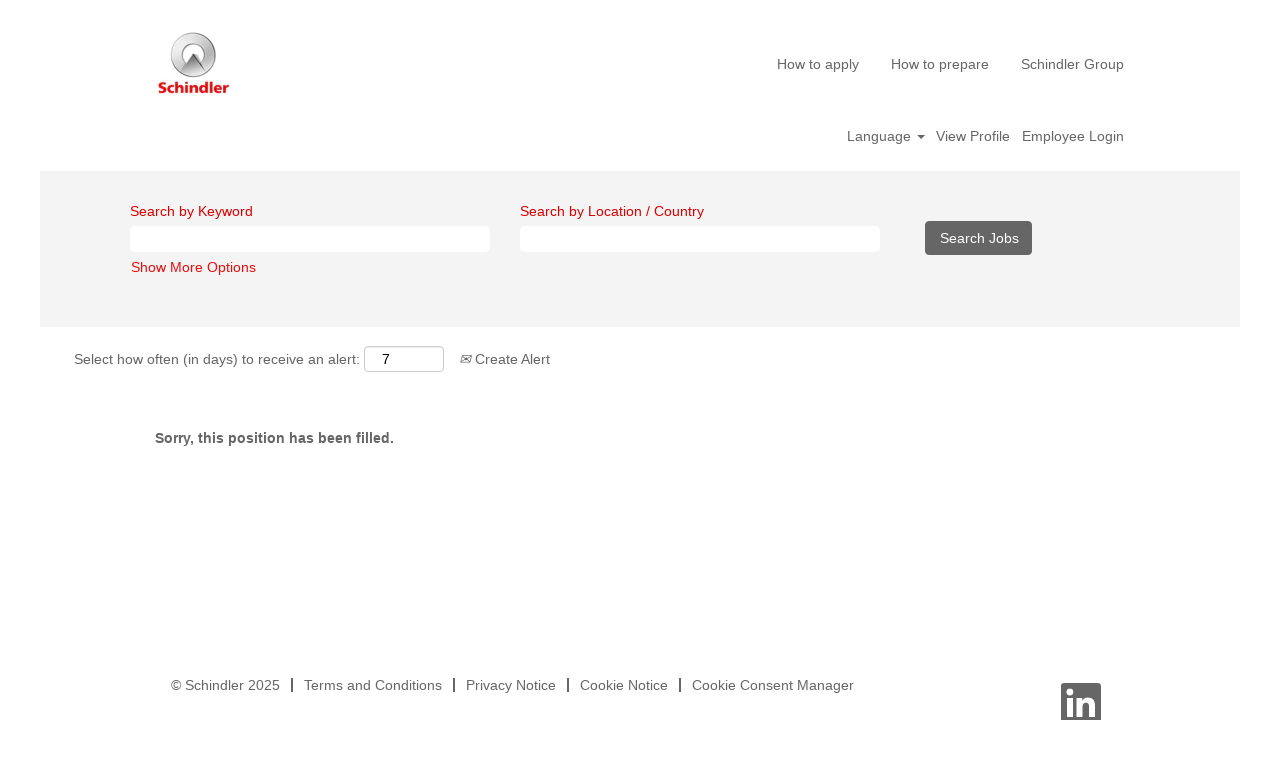

--- FILE ---
content_type: text/css
request_url: https://job.schindler.com/platform/css/j2w/min/bootstrapV3.global.responsive.min.css?h=eaac54a
body_size: 3800
content:
h1 span.securitySearchQuery{font-size:70%;font-weight:normal}.securitySearchString{font-size:80%;font-weight:normal}.breadcrumb>li+li::before{display:none}.help-block{display:inline}input:invalid{box-shadow:inset 0 1px 1px rgba(0,0,0,0.075)}.nobr{white-space:nowrap}.visible-phone,.visible-tablet{display:none}.hidden-desktop{display:none!important}.visible-desktop{display:block}@media (min-width:768px) and (max-width:979px){.hidden-desktop{display:block!important}.visible-desktop{display:none}.visible-tablet{display:block}.hidden-tablet{display:none!important}}@media (max-width:767px){.hidden-desktop{display:block!important}.visible-desktop{display:none}.visible-phone{display:block!important}.hidden-phone{display:none!important}}body{-ms-overflow-style:scrollbar}#content{overflow-x:hidden;overflow-y:hidden;min-height:400px}span.signInProgress{display:none}.clickable{cursor:pointer}.pagination-label-row{display:inline-block;float:left;padding:5px;line-height:28px}.jobdetail-phone span{display:none}.jobdetail-phone .jobLocation{display:block}#attention-img,#fb-root{display:none}.jobDisplay .job{min-height:200px}.unify .jobDisplay .jobErrMsg{min-height:200px;margin:150px 0}.pagination{overflow:hidden;padding:4px 0 0 10px}@media (max-width:767px){.pagination-top{margin:0 0 -10px}.pagination-bottom{margin:-40px 0 -10px}}.pagination-well{padding:5px;min-height:48px}ul.pagination{margin-top:0;margin-bottom:0}ul.pagination>li a{line-height:14px}.emailsubscribe-noresults{margin:0}.emailsubscribe-form{margin-top:8px;margin-bottom:0}#noresults-subscribe.panel-default{background-color:#f5f5f5}#noresults-subscribe #savesearch-wrapper{margin-bottom:0}@media (max-width:767px){.emailsubscribe-email{width:95%}.emailsubscribe-button{margin-top:8px}#savesearch-wrapper{margin-bottom:10px}}@media (min-width:767px){#noresults-subscribe{margin:0 0 10px;padding-right:0}}@media (max-width:767px){}#search-actions{display:inline}#subscribe-frequency{margin-bottom:0;width:60px;display:inline-block}.subscribe-frequency-label{margin-right:10px}#subscribe-frequency-wrapper{text-align:center;padding:0 5px 5px;font-size:small}.savesearch-buttons-wrapper{display:inline-block}.savesearch-buttons-wrapper .savesearch-link,.savesearch-buttons-wrapper .jobAlerts-return-link{margin:3px 0}#frequency-error{margin-bottom:5px;text-align:left}#frequency-error .close{opacity:1}#frequency-error .close:hover,#frequency-error .close:focus{border:1px dashed;outline-width:0}.applylink{text-align:right}.btn-social{white-space:normal}@media (max-width:767px){.btn-social,.social-apply-button-container .employee-refer-a-friend{margin-bottom:20px}}.btn-social-apply>button{text-align:right}.btn-social-subscribe>button{text-align:left}.socialbutton{width:260px}.socialbutton .socialbutton-network-icon{width:16px;height:16px;margin-right:5px;display:inline-block}.socialbutton .socialbutton-help-icon{margin-left:10px}.socialbutton .divider{margin:0 1px}.socialbutton .socialbutton-emailgetter,.socialbutton .socialbutton-awliShell{margin:0;padding:16px 18px 4px 16px;border-radius:0;border-left:0;border-right:0;border-bottom:0}.socialbutton .emailGetter-formShell{width:220px}.socialbutton .emailGetter-formShell label{display:none}.socialbutton-emailgetter>form{margin-bottom:8px}.socialbutton-emailgetter>form input[name=email]{font-size:small}.socialbutton .socialbutton-right-align{text-align:right}.socialbutton.dropdown-menu>li>a{white-space:normal}.dropup a.dropdown-toggle span.caret{*border-top-style:none}.socialbutton>li>a{padding-top:6px;padding-bottom:6px}.socialbutton>li>a>table{width:100%}.socialbutton>li>a>table td{vertical-align:top}.socialbutton>li.loading{padding:30px 10px;text-align:center;white-space:normal;display:none}.socialbutton>div.socialbutton-emailgetter,.socialbutton>li>.socialbutton-moretext{display:none}.socialbutton-emailgetter-moretext>ul{font-size:.8em;list-style:square outside none;white-space:normal;padding:5px 0}.socialbutton-emailgetter-moretext>ul>li{line-height:120%}.emailGetter>div.ssbGetterMsg,.emailGetter>div.getterMsg{color:red;font-size:small;margin-bottom:8px;white-space:normal}#awli2Preload{display:none}div.awli2-widget{text-align:center;min-height:90px}.bizCard-section h2{margin:0}#skipThisStepLink{margin:15px 0}#tcNextButtonBar{text-align:right;margin:10px 0 30px}#dialogSavingIndicator{margin-right:30px;display:inline-block}#dialogSavingIndicator img{margin-left:10px;vertical-align:middle}#passwordStatusIcon{margin-right:5px;vertical-align:text-bottom;display:none}#passwordCompositionTooltip{display:none}#privacypolicy{margin-bottom:30px}.privacyPolicyFooter{text-align:left;margin-bottom:30px;margin-top:30px;border-top:1px solid #ccc;padding-top:10px}#privacy-policy-acknowledge{margin-top:10px;text-align:center}#privacy-policy-accept,#privacy-policy-decline{margin-top:10px;white-space:normal}#tcContent-header{margin-top:10px}#tcContent-header-label{margin-bottom:-10px;margin-top:-10px}#lnkLogout{font-weight:bold}@media (max-width:767px){#tcContent-header-localselector{padding-top:10px;float:none!important}.form-horizontal .control-group{margin-bottom:10px}}@media (min-width:767px){#tcContent-header-localselector{margin-top:-30px}}#talentCommunityWrapper{display:none}#talentCommunityLoading{margin:60px 0;height:100%;width:100%;font-weight:bold;text-align:center}#talentCommunityLoadingStatusAddlNotes{font-weight:normal;padding-top:10px}#remberme-info,#password-composition-info,#password-error,#password-success,#personalize-password-info{max-width:300px;margin-top:10px}#password-composition-info,#password-error,#password-success{margin-bottom:0}.help-icon-rememberme,.help-icon-personalize-password{background-image:url('/platform/images/shared/help-icon-rd.png');background-repeat:no-repeat;display:inline-block;height:19px;width:19px;cursor:pointer;margin-bottom:-4px}#agent-editor-header{margin:0}#agent-editor-add-button{margin-top:5px}#agent-editor-header-frequency{width:70px}#agent-editor-label{display:block}@media (max-width:767px){.agent-editor-keywords,.agent-editor-location{height:85px}#agent-editor-add-button{margin-top:10px;float:none}#agent-editor-header-edit{width:55px}#agent-editor-header-delete{width:25px}#agent-editor-header-actions{width:55px}#agent-editor-header-searches{width:100%}#agent-editor-example-keywords,#agent-editor-example-location{display:none}#agent-editor-header th,#agent-list-row-search,#agent-list-row-frequency{font-size:12px}#agent-editor-header-frequency,.agent-list-row-frequency,.agent-editor-row-frequency{display:none}.agent-list-row-search-mobile-frequency{display:inline}.agent-editor-field-label{width:100%;margin:0;font-size:12px;clear:both}.agent-editor-keywords,.agent-editor-location{font-size:12px;width:95%}}@media (min-width:767px){#agent-editor-header-edit{width:85px}#agent-editor-header-delete{width:45px}#agent-editor-header-actions{width:105px}.agent-list-row-search-mobile-frequency{display:none}.agent-editor-field-label{width:100%;font-size:12px;clear:both}.agent-editor-keywords,.agent-editor-location{font-size:12px;width:97%}}.s508-hide{display:none}.help-icon-login,.help-icon-resetPassword{background-image:url('/platform/images/shared/help-icon-rd.png');background-repeat:no-repeat;display:inline-block;height:19px;width:19px;cursor:pointer;margin-bottom:-4px}#help-inline-mobile{display:none}#control-label-email>label,#control-label-password>label,#newmemberlink{font-weight:bold}@media (max-width:767px){#membersignin-localselector{padding-top:10px;float:none}#help-inline-mobile{display:inline-block}#help-inline-desktop{display:none}}#rsslink-jobs2web{margin:-4px 2px}#rss-label{margin-bottom:7px}#rss-wrapper{padding-left:0;padding-right:0;margin-left:0}#rss-wrapper.panel-default{background-color:#f5f5f5}#rss-label,#rss-links{padding-left:9px;padding-right:9px}#social-network-button{padding-left:9px}@media (max-width:979px){#keywordsearch-q,#keywordsearch-locationsearch{width:94%;margin:0 0 7px}}.back-to-search-wrapper{margin-bottom:10px}@media (max-width:767px){.back-to-search-wrapper{margin:10px 0}}.back-to-search-wrapper i{padding-right:5px}.unsubscribe-secondary{color:#444;clear:both;display:block;font-size:11px}#locale-selector-flag{margin-left:-10px;margin-right:5px}#locale-selector-dropdown-ul{font-size:11px;width:240px;max-height:200px;overflow-y:auto;overflow-x:hidden}#locale-selector-button{width:220px;text-align:left;padding-left:29px;background-repeat:no-repeat;background-position:7px 11px}#locale-selector-dropdown-ul li.selected{background-color:#ccc}.modal-body{height:80%;max-height:none;overflow-y:auto}.modal-backdrop{bottom:0;position:fixed}body.modal-open{padding-right:0!important;overflow-y:scroll}@media (max-width:767px){.modal-dialog{margin:0;height:100%}.scrollingModal .modal-header{background-color:#eee}body.modal-open{position:fixed;overflow:hidden;left:0;right:0}.modal{-webkit-overflow-scrolling:auto}.scrollingModal .modal-body{height:80%;max-height:none;overflow-y:auto}}#preapply #preapply-icons{height:131px;width:100%;margin:20px 0 10px;z-index:100;position:relative;clear:both;float:left}#preapply #preapply-icons .preapply-icon{float:left;padding:70px 0 0;text-align:center;height:61px}#preapply .icon-text{display:block;text-align:center;margin:0 auto;position:relative;text-transform:uppercase;font-size:10px;width:100px;font-weight:bold}#preapply #find{width:65px;background:url(/platform/images/preapply-sprite.png) 0 0 no-repeat}#preapply #find .icon-text{width:80px;left:-7px}#preapply #signup{width:376px;background:url(/platform/images/preapply-sprite.png) -65px 0 no-repeat;margin:0 0 0 1px}#preapply #signup .icon-text{left:52px}#preapply #register{width:60px;background:url(/platform/images/preapply-sprite.png) -442px 0 no-repeat;margin:0 0 0 100px}#preapply #register .icon-text{left:-20px}@media (max-width:767px){.resetPasswordButton{margin-top:5px}}.apply-button{margin-top:10px}#help-icon-rememberme-a{margin-left:10px}.mobileSSOView{position:fixed;width:100%;height:100%;left:0;top:0;background:#fff;z-index:9999;overflow-y:auto;padding:10px}.mobSSOClose{padding:10px;background:transparent none repeat scroll 0 0;border:0 none;cursor:pointer;color:#000;float:right;font-size:20px;font-weight:bold;line-height:20px;opacity:.2;text-shadow:0 1px 0 #fff;margin-top:2px}.noScroll{overflow:hidden;position:fixed}.opbcHeader{min-height:16.42857143px;padding:15px;border-bottom:1px solid #e5e5e5}#ssoStack div.stackView div.modal-header h2{margin:0}#ssoStack div.stackView.staticView label{font-weight:bold}#ssoStack div.stackView a#btnMemberLogin{margin-bottom:20px}#ssoStack .smallNote,#ssoStack div.stackView .notYou,#ssoStack div.stackView .forgotPwd,#ssoStack div.stackView .ssoForgotPwd,#ssoStack div.stackView .forgotPwdLogin{font-size:.8em}#ssoStack .smallNote{color:#888;font-style:italic;margin-bottom:20px}#ssoStack div.stackView .forgotPwd.smallNote,#ssoStack div.stackView .ssoForgotPwd.smallNote{font-style:normal;margin-bottom:20px}#ssoStack form{margin:20px 0}#viewOnPageBusinessCard .modal-footer #tcNextButtonBar,#viewOnPageBusinessCard #tcsignup,#viewOnPageBusinessCardMobile .modal-footer #tcNextButtonBar,#viewOnPageBusinessCardMobile #tcsignup{margin:0}#viewOnPageBusinessCard .modal-footer #dialogSavingIndicator,#viewOnPageBusinessCardMobile #dialogSavingIndicator{visibility:hidden}.opbc-pp{margin-bottom:10px}.opbc-pp .opbc-pp-body{height:100px;overflow-y:scroll;padding:10px;border:1px solid #ccc}.opbc-pp .opbc-pp-footer{font-size:smaller;line-height:120%}#profileShell h1{margin-top:0}#profileShell h3{margin-top:2px;margin-bottom:20px}#profileShell h3 i{margin-top:4px}#edit-profile input[type=text],#edit-profile input[type=email],#edit-profile input[type=tel],#edit-profile #interestlevel{width:96%}#edit-profile label.error{color:#f00}#edit-profile input.error{border-color:#f00}#modal-loading-icon img{margin-top:8px;opacity:.2}#modal-cancel-button{margin-right:10px}#profile-dpcs-policydetail{max-height:100px;overflow-y:auto;margin-bottom:10px}#profile-dpcs #privacy-policy-accept{white-space:normal}#profile-dpcs #privacy-policy-decline{white-space:normal;margin-left:0}#profile-dpcs #privacy-policy-disclaimer{margin-bottom:0}#profile-dpcs-policy-buttons{margin-top:15px}#profile-dpcs-policy-checkbox-shell{margin-top:25px}#profile-dpcs-ok>div.alert{margin-bottom:0}.bookmarkCounter-jobs-noJobsPlaceholder{padding:6px 20px 3px;font-style:italic}.savedJobs-toggleButtonWrapper{margin-right:10px}#geolocation-search-form-wrapper label{font-weight:normal}#geolocation-search-form-wrapper input{text-indent:5px}.form-horizontal .form-group{margin-right:0;margin-left:0}.form-horizontal .checkbox{margin-bottom:20px}#tcpassword{margin-bottom:10px}#unsubscribe-form .form-group{margin-left:20px}.searchbycat,#searchbycat{margin-bottom:20px}ul.searchbycat{list-style:none;padding:0;max-width:100%}.content ul.searchbycat{padding:0}#savesearch-wrapper{margin-bottom:15px}.ssoForgotPwd{margin-top:15px}#category-header,.category-groups-wrapper{margin-bottom:20px}.casAgentLink{font-size:125%}.profileWidgetWrapper>.profileWidget{padding:5px 10px}@media print{a[href]:after{content:none!important}}.form-control-100{width:100%!important}.optionsLink{display:inline-block}.jobGeoLocation{white-space:nowrap;margin-right:2px}.jobGeoLocationPin{margin-right:4px}#skip{width:100%;text-align:center}.skipLink span{width:100%;display:none;font-size:0;color:transparent}.skipLink:focus span{font-size:inherit;display:inline-block;text-decoration:underline;color:#444!important;background-color:#fff!important}.skipLinkSafari span{float:left;width:100%;visibility:hidden;font-size:0;color:transparent}.skipLinkSafari:focus span{font-size:inherit;visibility:unset;display:block;outline-style:dotted;outline-width:1px;text-decoration:underline;color:#444!important;background-color:#fff!important}

--- FILE ---
content_type: application/javascript
request_url: https://dn2dl4laeftzg.cloudfront.net/static/widget/js/widget-main.05a111a.js
body_size: -148
content:
(window.wpJsonpFlightsWidget=window.wpJsonpFlightsWidget||[]).push([[58],[],[[0,42,57]]]);

--- FILE ---
content_type: application/javascript
request_url: https://job.schindler.com/platform/js/j2w/min/j2w.employee.min.js?h=eaac54a
body_size: 279
content:
var j2w=j2w||{};j2w.employee={login:function(b){b.preventDefault();$.ajax({type:"GET",url:"/services/samlIdp/authenticateViaSapIdp",error:function(a,b,c){j2w.Util.recoverFromAjaxError(a)},success:function(a){a&&(document.location.href=a)}})},logout:function(b){b.preventDefault();$.ajax({type:"GET",url:"/services/samlIdp/rmkIntiatedLogout",error:function(a,b,c){j2w.Util.recoverFromAjaxError(a)},success:function(a){a&&(document.location.href=a)}})}};
$(function(){$(".empLoginLink").on("click",j2w.employee.login);$(".empLogoutLink").on("click",j2w.employee.logout)});


--- FILE ---
content_type: application/javascript
request_url: https://dn2dl4laeftzg.cloudfront.net/static/widget/js/vendor.async.h.e0693801.05a111a.js
body_size: 1402
content:
(window.wpJsonpFlightsWidget=window.wpJsonpFlightsWidget||[]).push([[50],{vzwQ:function(t,e,s){"use strict";(function(t,a){s.d(e,"a",(function(){return v}));s("KnAW"),s("10pa"),s("Vvo9");var n=s("IoXN"),r=s("rTNG"),u=s("UE3X"),o=s("RnIB"),i=s("E1Sy"),c=s("mpxp"),d=s("spU4");s("hExQ"),s("AYRf"),s("GsuZ"),s("6dPb"),s("05oW"),s("ggFK"),s("DoIH"),s("Cijg"),s("gpww"),s("pENW"),s("9t4V"),s("B1oQ"),s("zbn8"),s("ufoP"),s("vLDL"),s("BOEk"),s("bt8w"),s("9oyM"),s("nCp2"),s("ieaK"),s("maAR"),s("D4md"),s("QQUm"),s("GIlO"),s("Ss8W"),s("cDbY"),s("+cb3"),s("2kB5"),s("Idq9"),s("g9Kq"),s("p0E5"),s("vRw5"),s("908X"),s("0ygJ"),s("klID"),s("2Fw3"),s("WBX6"),s("TtOn"),s("Ttn0"),s("Vvjl"),s("PgtO"),s("61sx"),s("jDYz"),s("8fuw"),s("7SOZ"),s("mt84"),s("daLH"),s("wBFE"),s("rkz1"),s("kcrO"),s("YH+m"),s("jESH"),s("b1OU"),s("4LOT"),s("G162"),s("FywX"),s("GAjj"),s("CUGz"),s("Mafn"),s("LjHC"),s("NGL9"),s("hlWe"),s("WQga"),s("vswf"),s("mqk9"),s("OV31"),s("O7xi"),s("NT57"),s("TZ+Y"),s("3N5U"),s("4P8G"),s("5zzH"),s("9rNl"),s("WNSf"),s("GlA0"),s("RO6F"),s("SrYQ"),s("Pin/"),s("tsbP"),s("Pvea"),s("gjnF"),s("/nSx"),s("ohpK"),s("s5d7"),s("z6Gn"),s("o9d3"),s("AD+L"),s("3dr8"),s("1e+y"),s("8leQ"),s("Orb8"),s("ki2b"),s("YjU2"),s("kz6H"),s("26si"),s("svrp"),s("oUBd"),s("hJ7s"),s("4VZJ"),s("Rbfr"),s("R2PM"),s("dKF7"),s("hb3O"),s("CIWR");function l(t,e,s){return e=Object(o.a)(e),Object(u.a)(t,function(){try{var t=!Boolean.prototype.valueOf.call(Reflect.construct(Boolean,[],(function(){})))}catch(t){}return function(){return!!t}()}()?Reflect.construct(e,s||[],Object(o.a)(t).constructor):e.apply(t,s))}function f(t,e){try{return e in t}catch(t){return!1}}var g=Object.defineProperty,h=function(t,e,s){return function(t,e,s){e in t?g(t,e,{enumerable:!0,configurable:!0,writable:!0,value:s}):t[e]=s}(t,"symbol"!==Object(d.a)(e)?e+"":e,s),s},b=function(t){function e(t){var s,a=arguments.length>1&&void 0!==arguments[1]?arguments[1]:{};return Object(n.a)(this,e),s=l(this,e,[t,a]),h(s,"statusCode",500),h(s,"fatal",!1),h(s,"unhandled",!1),h(s,"statusMessage"),h(s,"data"),h(s,"cause"),a.cause&&!s.cause&&(s.cause=a.cause),s}return Object(i.a)(e,t),Object(r.a)(e,[{key:"toJSON",value:function(){var t={message:this.message,statusCode:w(this.statusCode,500)};return this.statusMessage&&(t.statusMessage=y(this.statusMessage)),void 0!==this.data&&(t.data=this.data),t}}])}(Object(c.a)(Error));function v(t){var e,s;if("string"==typeof t)return new b(t);if(p(t))return t;var a=new b(null!==(e=null!==(s=t.message)&&void 0!==s?s:t.statusMessage)&&void 0!==e?e:"",{cause:t.cause||t});if(f(t,"stack"))try{Object.defineProperty(a,"stack",{get:function(){return t.stack}})}catch(e){try{a.stack=t.stack}catch(t){}}if(t.data&&(a.data=t.data),t.statusCode?a.statusCode=w(t.statusCode,a.statusCode):t.status&&(a.statusCode=w(t.status,a.statusCode)),t.statusMessage?a.statusMessage=t.statusMessage:t.statusText&&(a.statusMessage=t.statusText),a.statusMessage){var n=a.statusMessage;y(a.statusMessage)!==n&&console.warn("[h3] Please prefer using `message` for longer error messages instead of `statusMessage`. In the future, `statusMessage` will be sanitized by default.")}return void 0!==t.fatal&&(a.fatal=t.fatal),void 0!==t.unhandled&&(a.unhandled=t.unhandled),a}function p(t){var e;return!0===(null==t||null===(e=t.constructor)||void 0===e?void 0:e.__h3_error__)}h(b,"__h3_error__",!0);Symbol.for("h3RawBody"),Symbol.for("h3ParsedBody");var O=/[^\u0009\u0020-\u007E]/g;function y(){var t=arguments.length>0&&void 0!==arguments[0]?arguments[0]:"";return t.replace(O,"")}function w(t){var e=arguments.length>1&&void 0!==arguments[1]?arguments[1]:200;return t?("string"==typeof t&&(t=Number.parseInt(t,10)),t<100||t>999?e:t):e}Symbol("getSession");Object.defineProperty;Object.defineProperty;globalThis.Headers,globalThis.Response}).call(this,s("JX3P").Buffer,s("g7H9").setImmediate)}}]);

--- FILE ---
content_type: application/javascript
request_url: https://job.schindler.com/platform/js/j2w/min/j2w.user.min.js?h=eaac54a
body_size: 3386
content:
var j2w=j2w||{};
j2w.User=function(){var h={},k=!1,f={},n=function(a,b){if(!b||!b.hasOwnProperty("values")||!b.values.length)return a;var c=b.values[0];a.setID(c.id);a.setFirstName(c.firstName);a.setLastName(c.lastName);a.setProfileURL(c.publicProfileUrl);if(c.headline){var d=c.headline.split(/ at /i);d[0]&&a.setTitle(d[0]);d[1]&&a.setEmployer(d[1])}c.location&&(a.setLocation(c.location.name),a.setCountry(c.location.country.code));c.educations&&c.educations.values&&c.educations.values.length&&$.each(c.educations.values,function(b,
c){var d=new l;c.degree&&d.setDegree(c.degree);c.fieldOfStudy&&d.setFieldOfStudy(c.fieldOfStudy);c.schoolName&&d.setSchoolName(c.schoolName);a.addEducation(d)});c.positions&&c.positions.values&&c.positions.values.length&&$.each(c.positions.values,function(b,c){var d=new g;c.company&&c.company.name&&d.setCompany(c.company.name);c.isCurrent&&d.setCurrent(c.isCurrent);c.title&&d.setTitle(c.title);c.startDate&&(c.startDate.month&&d.setStartDateMonth(c.startDate.month),c.startDate.year&&d.setStartDateYear(c.startDate.year));
c.endDate&&(c.endDate.month&&d.setEndDateMonth(c.endDate.month),c.endDate.year&&d.setEndDateYear(c.endDate.year));a.addEmployment(d)});c.skills&&c.skills.values&&c.skills.values.length&&$.each(c.skills.values,function(c,b){var d=new m;b.name&&oEd.setName(b.name);a.addSkill(d)});a.createKeywords();return a},p=function(a,b){if(!b)return a;a.setSource("sk");a.setID(b.id);a.setFirstName(b.applicantInfo.firstName);a.setLastName(b.applicantInfo.lastName);b.applicantInfo.emailAddress&&a.setEmailAddressIfNotAlreadySet(b.applicantInfo.emailAddress);
b.resume.link&&a.setProfileURL(b.resume.link);if(b.applicantInfo.workHistory&&b.applicantInfo.workHistory.length){var c=b.applicantInfo.workHistory[0];c.jobTitle&&c.jobTitle.length&&a.setTitle(c.jobTitle);c.companyName&&c.companyName.length&&a.setEmployer(c.companyName)}b.applicantInfo.currentLocation&&b.applicantInfo.currentLocation.description&&a.setLocation(b.applicantInfo.currentLocation.description);b.applicantInfo.workHistory&&b.applicantInfo.workHistory.length&&$.each(b.applicantInfo.workHistory,
function(c,b){var e=new g;e.setCompany(b.companyName);b.jobTitle&&e.setTitle(b.jobTitle);b.from&&b.from.length&&("0000"!==b.from.split("-")[0]&&e.setStartDateYear(b.from.split("-")[0]),"00"!==b.from.split("-")[1]&&e.setStartDateMonth(b.from.split("-")[1]));b.to&&b.to.length&&("0000"!==b.to.split("-")[0]&&e.setEndDateYear(b.to.split("-")[0]),"00"!==b.to.split("-")[1]&&e.setEndDateMonth(b.to.split("-")[1]));a.addEmployment(e)});a.createKeywords();return a},q=function(){this.action="";this.agent=null;
this.frequency=7;this.cleanTitle=this.cleanLocation="";this.education=[];this.employer=this.emailAddress="";this.employment=[];this.id="";this.jobs=[];this.keywords="";this.facets={};this.locale="en_US";this.location={city:"",country:"",general:"",state:""};this.name={first:"",last:""};this.rawPayload=this.profileURL="";this.skills=[];this.title=this.source="";this.getAction=function(){return this.action};this.setAction=function(a){this.action=a};this.getAgent=function(){return this.agent};this.setAgent=
function(a){this.agent=a};this.getFrequency=function(){return this.frequency};this.setFrequency=function(a){this.frequency=a};this.getCity=function(){return this.location.city};this.setCity=function(a){this.location.city=a};this.getCleanLocation=function(){return this.cleanLocation};this.setCleanLocation=function(a){this.cleanLocation=a};this.getCleanTitle=function(){return this.cleanTitle};this.setCleanTitle=function(a){this.cleanTitle=a};this.getCountry=function(){return this.location.country};
this.setCountry=function(a){this.location.country=a};this.getEducation=function(){return this.education};this.getEmailAddress=function(){return this.emailAddress};this.setEmailAddress=function(a){this.emailAddress=a};this.getEmployer=function(){return this.employer};this.setEmployer=function(a){this.employer=a};this.getEmployment=function(){return this.employment};this.getFirstName=function(){return this.name.first};this.setFirstName=function(a){this.name.first=a};this.getID=function(){return this.id};
this.setID=function(a){this.id=a};this.getJobs=function(){return this.jobs};this.setJobs=function(a){this.jobs=a};this.getKeywords=function(){return this.keywords};this.setKeywords=function(a){this.keywords=a};this.getFacets=function(){return this.facets};this.setFacets=function(a){this.facets=a};this.getLastName=function(){return this.name.last};this.setLastName=function(a){this.name.last=a};this.getLocale=function(){return this.locale};this.setLocale=function(a){this.locale=a};this.getLocation=
function(){return this.location.general};this.setLocation=function(a){this.location.general=a};this.getProfileURL=function(){return this.profileURL};this.setProfileURL=function(a){this.profileURL=a};this.getRawPayload=function(){return this.rawPayload};this.setRawPayload=function(a){this.rawPayload=a};this.getSkills=function(){return this.skills};this.getSource=function(){return this.source};this.setSource=function(a){this.source=a};this.getState=function(){return this.location.state};this.setState=
function(a){this.location.state=a};this.getTitle=function(){return this.title};this.setTitle=function(a){this.title=a};this.addEducation=function(a){this.education.push(a)};this.addEmployment=function(a){this.employment.push(a)};this.addSkill=function(a){this.skills.push(a)};this.createKeywords=function(){var a=this.getTitle().split(" ");this.getEducation().length&&$.each(this.getEducation(),function(b,c){c.getDegree().length&&(a=a.concat(c.getDegree().split(" ")));c.getFieldOfStudy().length&&(a=
a.concat(c.getFieldOfStudy().split(" ")))});this.getSkills()&&$.each(this.getSkills(),function(b,c){c.getName().length&&(a=a.concat(c.getName().split(" ")))});this.setKeywords(a.join().toLowerCase())};this.setEmailAddressIfNotAlreadySet=function(a){!this.getEmailAddress().length&&a.length&&this.setEmailAddress(a)};this.getWholeProfile=function(){f=j2w.Args.collect();new URLSearchParams(window.location.href);var a={context:{action:this.getAction(),locale:this.argsHandler("locale"),source:this.getSource(),
categoryID:0!=this.argsHandler("categoryid")?this.argsHandler("categoryid"):"",jobID:0!=this.argsHandler("jobid")?this.argsHandler("jobid"):"",brand:j2w.Args.get("brand"),email:this.getEmailAddress(),signedToken:this.argsHandler("st")},sourceData:this.getRawPayload()?JSON.stringify(this.getRawPayload()).replace(/["]/g,'"'):""};a.agent=this.getAgentProfileForExport();!a.agent.keywords.length&&this.getKeywords().length&&(a.agent.keywords=a.agent.q=this.getKeywords());!a.agent.location.length&&this.getLocation().length&&
(a.agent.location=this.getLocation());return a};this.getAgentProfileForExport=function(){function a(){var a=c(),b=d.getAgent();"function"===typeof b.getFacets()&&(a.facets=b.getFacets());a.keywords=b.getKeywords();a.location=b.getLocation();a.q=b.getKeywords();a.geoLocation=b.getGeolocation();a.longitude=b.getLongitude();a.latitude=b.getLatitude();a.distance=b.getRadius();a.units=b.getUnits();a.frequency=b.getFrequency();a.facets=b.getFacets();a.filterString=d.getFilterStringCalculated();return a}
function b(){var a=c();a.keywords=d.argsHandler("q");a.location=d.argsHandler("location");a.q=d.argsHandler("q");a.locationSearch=d.argsHandler("locationsearch");a.geoLocation=d.argsHandler("geolocation");a.longitude=d.argsHandler("lon");a.latitude=d.argsHandler("lat");a.distance=d.argsHandler("d");a.units=d.getAgentUnits();a.frequency=d.getFrequency();a.facets=d.getFacets();a.filterString=d.getFilterStringCalculated();return a}function c(){return{keywords:"",location:"",q:"",locationSearch:"",geoLocation:"",
longitude:"",latitude:"",distance:"",units:"",country:"",frequency:"",filterString:""}}var d=this;return this.getAgent()?a():b()};this.argsHandler=function(a){var b=f[a],c=new URLSearchParams(window.location.search);(new Set(["locationsearch","location","q","keyword"])).has(a)&&c.has(a)&&(b=c.get(a));if(void 0===b)switch(a){case "jobid":b=f.jobID;break;case "categoryid":b=f.categoryId}return void 0!==b?b:""};this.getAgentUnits=function(){if(this.argsHandler("d")){var a=$("select[id^='geolocation-distance-options-select-']:visible").first();
if(a.length)return a.attr("id").split("-").pop()}return""};this.getFilterStringCalculated=function(){var a="";this.argsHandler("optionsFacetsDD_location")&&(a=a+"location:"+decodeURI(this.argsHandler("optionsFacetsDD_location"))+",");this.argsHandler("optionsFacetsDD_city")&&(a=a+"city:"+decodeURI(this.argsHandler("optionsFacetsDD_city"))+",");this.argsHandler("optionsFacetsDD_state")&&(a=a+"state:"+decodeURI(this.argsHandler("optionsFacetsDD_state"))+",");this.argsHandler("optionsFacetsDD_country")&&
(a=a+"country:"+decodeURI(this.argsHandler("optionsFacetsDD_country"))+",");this.argsHandler("optionsFacetsDD_zip")&&(a=a+"zip:"+decodeURI(this.argsHandler("optionsFacetsDD_zip"))+",");this.argsHandler("optionsFacetsDD_title")&&(a=a+"title:"+decodeURI(this.argsHandler("optionsFacetsDD_title"))+",");this.argsHandler("optionsFacetsDD_shifttype")&&(a=a+"shifttype:"+decodeURI(this.argsHandler("optionsFacetsDD_shifttype"))+",");this.argsHandler("optionsFacetsDD_facility")&&(a=a+"facility:"+decodeURI(this.argsHandler("optionsFacetsDD_facility"))+
",");this.argsHandler("optionsFacetsDD_department")&&(a=a+"department:"+decodeURI(this.argsHandler("optionsFacetsDD_department"))+",");this.argsHandler("optionsFacetsDD_dept")&&(a=a+"dept:"+decodeURI(this.argsHandler("optionsFacetsDD_dept"))+",");this.argsHandler("optionsFacetsDD_joblocale")&&(a=a+"joblocale:"+decodeURI(this.argsHandler("optionsFacetsDD_joblocale"))+",");this.argsHandler("optionsFacetsDD_lang")&&(a=a+"lang:"+decodeURI(this.argsHandler("optionsFacetsDD_lang"))+",");this.argsHandler("optionsFacetsDD_customfield1")&&
(a=a+"customfield1:"+decodeURI(this.argsHandler("optionsFacetsDD_customfield1"))+",");this.argsHandler("optionsFacetsDD_customfield2")&&(a=a+"customfield2:"+decodeURI(this.argsHandler("optionsFacetsDD_customfield2"))+",");this.argsHandler("optionsFacetsDD_customfield3")&&(a=a+"customfield3:"+decodeURI(this.argsHandler("optionsFacetsDD_customfield3"))+",");this.argsHandler("optionsFacetsDD_customfield4")&&(a=a+"customfield4:"+decodeURI(this.argsHandler("optionsFacetsDD_customfield4"))+",");this.argsHandler("optionsFacetsDD_customfield5")&&
(a=a+"customfield5:"+decodeURI(this.argsHandler("optionsFacetsDD_customfield5"))+",");this.argsHandler("optionsFacetsDD_referencedate")&&(a=a+"referencedate:"+decodeURI(this.argsHandler("optionsFacetsDD_referencedate"))+",");this.argsHandler("optionsFacetsDD_brand")&&(a=a+"brand:"+decodeURI(this.argsHandler("optionsFacetsDD_brand"))+",");return a.substr(0,a.length-1)};this.toJSON=function(){return JSON.stringify(this.getWholeProfile())};return!0},l=function(){this.schoolName=this.fieldOfStudy=this.degree=
"";this.getDegree=function(){return this.degree};this.setDegree=function(a){this.degree=a};this.getFieldOfStudy=function(){return this.fieldOfStudy};this.setFieldOfStudy=function(a){this.fieldOfStudy=a};this.getSchoolName=function(){return this.schoolName};this.setSchoolName=function(a){this.schoolName=a};return!0},g=function(){this.title=this.company="";this.current=!1;this.startDate={month:"",year:""};this.endDate={month:"",year:""};this.getCompany=function(){return this.company};this.setCompany=
function(a){this.company=a};this.getCurrent=function(){return this.current};this.setCurrent=function(a){this.current=a};this.getEndDateMonth=function(){return this.endDate.month};this.setEndDateMonth=function(a){this.endDate.month=a};this.getEndDateYear=function(){return this.endDate.year};this.setEndDateYear=function(a){this.endDate.year=a};this.getStartDateMonth=function(){return this.startDate.month};this.setStartDateMonth=function(a){this.startDate.month=a};this.getStartDateYear=function(){return this.startDate.year};
this.setStartDateYear=function(a){this.startDate.year=a};this.getTitle=function(){return this.title};this.setTitle=function(a){this.title=a};this.formatDate=function(a,b){var c=[];"undefined"===typeof a&&(a="");"undefined"===typeof b&&(b="");a.toString().length&&c.push(a);b.toString().length&&c.push(b);return c.join("/")};this.getEndDateFormatted=function(){return this.formatDate(this.getEndDateMonth(),this.getEndDateYear())};this.getStartDateFormatted=function(){return this.formatDate(this.getStartDateMonth(),
this.getStartDateYear())};return!0},m=function(){this.name="";this.getName=function(){return this.name};this.setName=function(a){this.name=a};return!0};return{init:function(a){k?a=!1:(h=a,a=k=!0);return a},Args:{get:function(a){return j2w.Args.get(a,h)}},profileImport:function(a,b,c){a=$.extend({action:"",socialSrc:"",frequency:7,emailAddress:""},a);var d=new q;a.hasOwnProperty("agent")&&d.setAgent(a.agent);d.setSource(a.socialSrc);d.setAction(a.action);d.setFrequency(a.frequency);d.setEmailAddress(a.emailAddress);
d.setRawPayload(b);a.hasOwnProperty("location")&&d.setLocation(a.location);a.hasOwnProperty("keywords")&&d.setKeywords(a.keywords);a.hasOwnProperty("facets")&&d.setFacets(a.facets);if(!0===c)switch(a.socialSrc){case "li":n(d,b);break;case "sk":p(d,b);break;case "xi":b&&(d.setSource("xi"),d.setID(b.id),d.setFirstName(b.first_name),d.setLastName(b.last_name),b.active_email&&d.setEmailAddressIfNotAlreadySet(b.active_email),b.permalink&&d.setProfileURL(b.permalink),b.business_address&&b.business_address.city&&
d.setLocation(b.business_address.city),b.professional_experience&&b.professional_experience.primary_company&&(a=b.professional_experience.primary_company,a.title&&d.setTitle(a.title),a.name&&d.setEmployer(a.name),b=new g,b.setCompany(a.name),a.title&&b.setTitle(a.title),d.addEmployment(b)),d.createKeywords())}return d}}}();


--- FILE ---
content_type: application/javascript
request_url: https://dn2dl4laeftzg.cloudfront.net/static/widget/js/vendors.async.08dcfc19.05a111a.js
body_size: 19415
content:
(window.wpJsonpFlightsWidget=window.wpJsonpFlightsWidget||[]).push([[1],{"1CsF":function(e,t,r){"use strict";var n=Object.defineProperty||!1;if(n)try{n({},"a",{value:1})}catch(e){n=!1}e.exports=n},"4RMD":function(e,t,r){"use strict";var n=r("EnGQ"),i=r("1CsF"),o=r("hiA6"),a=r("r/dT");e.exports=function(e){var t=o(arguments),r=e.length-(arguments.length-1);return n(t,1+(r>0?r:0),!0)},i?i(e.exports,"apply",{value:a}):e.exports.apply=a},"5ZD3":function(e,t,r){"use strict";t.__esModule=!0;var n,i=r("klMB"),o=(n=i)&&n.__esModule?n:{default:n};t.default=o.default||function(e){for(var t=1;t<arguments.length;t++){var r=arguments[t];for(var n in r)Object.prototype.hasOwnProperty.call(r,n)&&(e[n]=r[n])}return e}},"7HwB":function(e,t,r){var n=r("ZX1Y");e.exports=function(e){var t={},r=new n(e);t.trackNumber=r.nextUIntV(),t.timecode=r.nextInt16BE();var i=r.nextUInt8();t.invisible=!!(8&i),t.keyframe=!!(128&i),t.discardable=!!(1&i);var o=(6&i)>>1;return t.frames=function(e,t){if(!t)return[e.nextBuffer()];var r,n,i=[],o=e.nextUInt8()+1;if(2===t){if(e.length%o!=0)throw new Error("Fixed-Size Lacing Error");for(n=e.length/o,r=0;r<o;r++)i.push(e.nextBuffer(n));return i}var a=[];if(1===t)for(r=0;r<o-1;r++){var u;n=0;do{u=e.nextUInt8(),n+=u}while(255===u);a.push(n)}else if(3===t)for(n=e.nextUIntV(),a.push(n),r=1;r<o-1;r++)n+=e.nextIntV(),a.push(n);for(r=0;r<o-1;r++)i.push(e.nextBuffer(a[r]));return i.push(e.nextBuffer()),i}(r,o),t}},"80l6":function(e,t,r){"use strict";e.exports=Error},"8xyI":function(e,t,r){"use strict";var n,i=r("hiA6"),o=r("1e4R");try{n=[].__proto__===Array.prototype}catch(e){if(!e||"object"!=typeof e||!("code"in e)||"ERR_PROTO_ACCESS"!==e.code)throw e}var a=!!n&&o&&o(Object.prototype,"__proto__"),u=Object,s=u.getPrototypeOf;e.exports=a&&"function"==typeof a.get?i([a.get]):"function"==typeof s&&function(e){return s(null==e?e:u(e))}},"9DI5":function(e,t,r){"use strict";e.exports="undefined"!=typeof Reflect&&Reflect&&Reflect.apply},Cyav:function(e,t,r){function n(e){return Object.prototype.toString.call(e)}t.isArray=function(e){return Array.isArray?Array.isArray(e):"[object Array]"===n(e)},t.isBoolean=function(e){return"boolean"==typeof e},t.isNull=function(e){return null===e},t.isNullOrUndefined=function(e){return null==e},t.isNumber=function(e){return"number"==typeof e},t.isString=function(e){return"string"==typeof e},t.isSymbol=function(e){return"symbol"==typeof e},t.isUndefined=function(e){return void 0===e},t.isRegExp=function(e){return"[object RegExp]"===n(e)},t.isObject=function(e){return"object"==typeof e&&null!==e},t.isDate=function(e){return"[object Date]"===n(e)},t.isError=function(e){return"[object Error]"===n(e)||e instanceof Error},t.isFunction=function(e){return"function"==typeof e},t.isPrimitive=function(e){return null===e||"boolean"==typeof e||"number"==typeof e||"string"==typeof e||"symbol"==typeof e||void 0===e},t.isBuffer=r("4Fzi").Buffer.isBuffer},EVtX:function(e,t){e.exports=function(e,t){if(null==t||!e)return e;for(var r,n=Array.isArray(t)?t:(t+"").split("."),i=e;null!=(r=n.shift());){if(!i[r])return n.length?void 0:i[r];i=i[r]}return i}},"GmA+":function(e,t,r){"use strict";(function(t){var n=r("BuuS"),i="undefined"==typeof globalThis?t:globalThis;e.exports=function(){for(var e=[],t=0;t<n.length;t++)"function"==typeof i[n[t]]&&(e[e.length]=n[t]);return e}}).call(this,r("3i/s"))},HNVt:function(e,t,r){"use strict";e.exports=EvalError},IYV4:function(e,t,r){"use strict";r.r(t);var n=r("5ZD3"),i=r.n(n),o=r("rtY1"),a=r.n(o),u=/%[sdj%]/g;function s(){for(var e=arguments.length,t=Array(e),r=0;r<e;r++)t[r]=arguments[r];var n=1,i=t[0],o=t.length;if("function"==typeof i)return i.apply(null,t.slice(1));if("string"==typeof i){for(var a=String(i).replace(u,(function(e){if("%%"===e)return"%";if(n>=o)return e;switch(e){case"%s":return String(t[n++]);case"%d":return Number(t[n++]);case"%j":try{return JSON.stringify(t[n++])}catch(e){return"[Circular]"}break;default:return e}})),s=t[n];n<o;s=t[++n])a+=" "+s;return a}return i}function f(e,t){return null==e||(!("array"!==t||!Array.isArray(e)||e.length)||!(!function(e){return"string"===e||"url"===e||"hex"===e||"email"===e||"pattern"===e}(t)||"string"!=typeof e||e))}function c(e,t,r){var n=0,i=e.length;!function o(a){if(a&&a.length)r(a);else{var u=n;n+=1,u<i?t(e[u],o):r([])}}([])}function l(e,t,r,n){if(t.first)return c(function(e){var t=[];return Object.keys(e).forEach((function(r){t.push.apply(t,e[r])})),t}(e),r,n);var i=t.firstFields||[];!0===i&&(i=Object.keys(e));var o=Object.keys(e),a=o.length,u=0,s=[],f=function(e){s.push.apply(s,e),++u===a&&n(s)};o.forEach((function(t){var n=e[t];-1!==i.indexOf(t)?c(n,r,f):function(e,t,r){var n=[],i=0,o=e.length;function a(e){n.push.apply(n,e),++i===o&&r(n)}e.forEach((function(e){t(e,a)}))}(n,r,f)}))}function p(e){return function(t){return t&&t.message?(t.field=t.field||e.fullField,t):{message:t,field:t.field||e.fullField}}}function h(e,t){if(t)for(var r in t)if(t.hasOwnProperty(r)){var n=t[r];"object"===(void 0===n?"undefined":a()(n))&&"object"===a()(e[r])?e[r]=i()({},e[r],n):e[r]=n}return e}var d=function(e,t,r,n,i,o){!e.required||r.hasOwnProperty(e.field)&&!f(t,o||e.type)||n.push(s(i.messages.required,e.fullField))};var v=function(e,t,r,n,i){(/^\s+$/.test(t)||""===t)&&n.push(s(i.messages.whitespace,e.fullField))},y={email:/^(([^<>()\[\]\\.,;:\s@"]+(\.[^<>()\[\]\\.,;:\s@"]+)*)|(".+"))@((\[[0-9]{1,3}\.[0-9]{1,3}\.[0-9]{1,3}\.[0-9]{1,3}])|(([a-zA-Z\-0-9]+\.)+[a-zA-Z]{2,}))$/,url:new RegExp("^(?!mailto:)(?:(?:http|https|ftp)://|//)(?:\\S+(?::\\S*)?@)?(?:(?:(?:[1-9]\\d?|1\\d\\d|2[01]\\d|22[0-3])(?:\\.(?:1?\\d{1,2}|2[0-4]\\d|25[0-5])){2}(?:\\.(?:[0-9]\\d?|1\\d\\d|2[0-4]\\d|25[0-4]))|(?:(?:[a-z\\u00a1-\\uffff0-9]+-?)*[a-z\\u00a1-\\uffff0-9]+)(?:\\.(?:[a-z\\u00a1-\\uffff0-9]+-?)*[a-z\\u00a1-\\uffff0-9]+)*(?:\\.(?:[a-z\\u00a1-\\uffff]{2,})))|localhost)(?::\\d{2,5})?(?:(/|\\?|#)[^\\s]*)?$","i"),hex:/^#?([a-f0-9]{6}|[a-f0-9]{3})$/i},g={integer:function(e){return g.number(e)&&parseInt(e,10)===e},float:function(e){return g.number(e)&&!g.integer(e)},array:function(e){return Array.isArray(e)},regexp:function(e){if(e instanceof RegExp)return!0;try{return!!new RegExp(e)}catch(e){return!1}},date:function(e){return"function"==typeof e.getTime&&"function"==typeof e.getMonth&&"function"==typeof e.getYear},number:function(e){return!isNaN(e)&&"number"==typeof e},object:function(e){return"object"===(void 0===e?"undefined":a()(e))&&!g.array(e)},method:function(e){return"function"==typeof e},email:function(e){return"string"==typeof e&&!!e.match(y.email)&&e.length<255},url:function(e){return"string"==typeof e&&!!e.match(y.url)},hex:function(e){return"string"==typeof e&&!!e.match(y.hex)}};var m=function(e,t,r,n,i){if(e.required&&void 0===t)d(e,t,r,n,i);else{var o=e.type;["integer","float","array","regexp","object","method","email","number","date","url","hex"].indexOf(o)>-1?g[o](t)||n.push(s(i.messages.types[o],e.fullField,e.type)):o&&(void 0===t?"undefined":a()(t))!==e.type&&n.push(s(i.messages.types[o],e.fullField,e.type))}};var b={required:d,whitespace:v,type:m,range:function(e,t,r,n,i){var o="number"==typeof e.len,a="number"==typeof e.min,u="number"==typeof e.max,f=t,c=null,l="number"==typeof t,p="string"==typeof t,h=Array.isArray(t);if(l?c="number":p?c="string":h&&(c="array"),!c)return!1;h&&(f=t.length),p&&(f=t.replace(/[\uD800-\uDBFF][\uDC00-\uDFFF]/g,"_").length),o?f!==e.len&&n.push(s(i.messages[c].len,e.fullField,e.len)):a&&!u&&f<e.min?n.push(s(i.messages[c].min,e.fullField,e.min)):u&&!a&&f>e.max?n.push(s(i.messages[c].max,e.fullField,e.max)):a&&u&&(f<e.min||f>e.max)&&n.push(s(i.messages[c].range,e.fullField,e.min,e.max))},enum:function(e,t,r,n,i){e.enum=Array.isArray(e.enum)?e.enum:[],-1===e.enum.indexOf(t)&&n.push(s(i.messages.enum,e.fullField,e.enum.join(", ")))},pattern:function(e,t,r,n,i){if(e.pattern)if(e.pattern instanceof RegExp)e.pattern.lastIndex=0,e.pattern.test(t)||n.push(s(i.messages.pattern.mismatch,e.fullField,t,e.pattern));else if("string"==typeof e.pattern){new RegExp(e.pattern).test(t)||n.push(s(i.messages.pattern.mismatch,e.fullField,t,e.pattern))}}};var w=function(e,t,r,n,i){var o=e.type,a=[];if(e.required||!e.required&&n.hasOwnProperty(e.field)){if(f(t,o)&&!e.required)return r();b.required(e,t,n,a,i,o),f(t,o)||b.type(e,t,n,a,i)}r(a)},x={string:function(e,t,r,n,i){var o=[];if(e.required||!e.required&&n.hasOwnProperty(e.field)){if(f(t,"string")&&!e.required)return r();b.required(e,t,n,o,i,"string"),f(t,"string")||(b.type(e,t,n,o,i),b.range(e,t,n,o,i),b.pattern(e,t,n,o,i),!0===e.whitespace&&b.whitespace(e,t,n,o,i))}r(o)},method:function(e,t,r,n,i){var o=[];if(e.required||!e.required&&n.hasOwnProperty(e.field)){if(f(t)&&!e.required)return r();b.required(e,t,n,o,i),void 0!==t&&b.type(e,t,n,o,i)}r(o)},number:function(e,t,r,n,i){var o=[];if(e.required||!e.required&&n.hasOwnProperty(e.field)){if(f(t)&&!e.required)return r();b.required(e,t,n,o,i),void 0!==t&&(b.type(e,t,n,o,i),b.range(e,t,n,o,i))}r(o)},boolean:function(e,t,r,n,i){var o=[];if(e.required||!e.required&&n.hasOwnProperty(e.field)){if(f(t)&&!e.required)return r();b.required(e,t,n,o,i),void 0!==t&&b.type(e,t,n,o,i)}r(o)},regexp:function(e,t,r,n,i){var o=[];if(e.required||!e.required&&n.hasOwnProperty(e.field)){if(f(t)&&!e.required)return r();b.required(e,t,n,o,i),f(t)||b.type(e,t,n,o,i)}r(o)},integer:function(e,t,r,n,i){var o=[];if(e.required||!e.required&&n.hasOwnProperty(e.field)){if(f(t)&&!e.required)return r();b.required(e,t,n,o,i),void 0!==t&&(b.type(e,t,n,o,i),b.range(e,t,n,o,i))}r(o)},float:function(e,t,r,n,i){var o=[];if(e.required||!e.required&&n.hasOwnProperty(e.field)){if(f(t)&&!e.required)return r();b.required(e,t,n,o,i),void 0!==t&&(b.type(e,t,n,o,i),b.range(e,t,n,o,i))}r(o)},array:function(e,t,r,n,i){var o=[];if(e.required||!e.required&&n.hasOwnProperty(e.field)){if(f(t,"array")&&!e.required)return r();b.required(e,t,n,o,i,"array"),f(t,"array")||(b.type(e,t,n,o,i),b.range(e,t,n,o,i))}r(o)},object:function(e,t,r,n,i){var o=[];if(e.required||!e.required&&n.hasOwnProperty(e.field)){if(f(t)&&!e.required)return r();b.required(e,t,n,o,i),void 0!==t&&b.type(e,t,n,o,i)}r(o)},enum:function(e,t,r,n,i){var o=[];if(e.required||!e.required&&n.hasOwnProperty(e.field)){if(f(t)&&!e.required)return r();b.required(e,t,n,o,i),t&&b.enum(e,t,n,o,i)}r(o)},pattern:function(e,t,r,n,i){var o=[];if(e.required||!e.required&&n.hasOwnProperty(e.field)){if(f(t,"string")&&!e.required)return r();b.required(e,t,n,o,i),f(t,"string")||b.pattern(e,t,n,o,i)}r(o)},date:function(e,t,r,n,i){var o=[];if(e.required||!e.required&&n.hasOwnProperty(e.field)){if(f(t)&&!e.required)return r();if(b.required(e,t,n,o,i),!f(t)){var a=void 0;a="number"==typeof t?new Date(t):t,b.type(e,a,n,o,i),a&&b.range(e,a.getTime(),n,o,i)}}r(o)},url:w,hex:w,email:w,required:function(e,t,r,n,i){var o=[],u=Array.isArray(t)?"array":void 0===t?"undefined":a()(t);b.required(e,t,n,o,i,u),r(o)}};function E(){return{default:"Validation error on field %s",required:"%s is required",enum:"%s must be one of %s",whitespace:"%s cannot be empty",date:{format:"%s date %s is invalid for format %s",parse:"%s date could not be parsed, %s is invalid ",invalid:"%s date %s is invalid"},types:{string:"%s is not a %s",method:"%s is not a %s (function)",array:"%s is not an %s",object:"%s is not an %s",number:"%s is not a %s",date:"%s is not a %s",boolean:"%s is not a %s",integer:"%s is not an %s",float:"%s is not a %s",regexp:"%s is not a valid %s",email:"%s is not a valid %s",url:"%s is not a valid %s",hex:"%s is not a valid %s"},string:{len:"%s must be exactly %s characters",min:"%s must be at least %s characters",max:"%s cannot be longer than %s characters",range:"%s must be between %s and %s characters"},number:{len:"%s must equal %s",min:"%s cannot be less than %s",max:"%s cannot be greater than %s",range:"%s must be between %s and %s"},array:{len:"%s must be exactly %s in length",min:"%s cannot be less than %s in length",max:"%s cannot be greater than %s in length",range:"%s must be between %s and %s in length"},pattern:{mismatch:"%s value %s does not match pattern %s"},clone:function(){var e=JSON.parse(JSON.stringify(this));return e.clone=this.clone,e}}}var A=E();function _(e){this.rules=null,this._messages=A,this.define(e)}_.prototype={messages:function(e){return e&&(this._messages=h(E(),e)),this._messages},define:function(e){if(!e)throw new Error("Cannot configure a schema with no rules");if("object"!==(void 0===e?"undefined":a()(e))||Array.isArray(e))throw new Error("Rules must be an object");this.rules={};var t=void 0,r=void 0;for(t in e)e.hasOwnProperty(t)&&(r=e[t],this.rules[t]=Array.isArray(r)?r:[r])},validate:function(e){var t=this,r=arguments.length>1&&void 0!==arguments[1]?arguments[1]:{},n=arguments[2],o=e,u=r,f=n;if("function"==typeof u&&(f=u,u={}),this.rules&&0!==Object.keys(this.rules).length){if(u.messages){var c=this.messages();c===A&&(c=E()),h(c,u.messages),u.messages=c}else u.messages=this.messages();var d=void 0,v=void 0,y={},g=u.keys||Object.keys(this.rules);g.forEach((function(r){d=t.rules[r],v=o[r],d.forEach((function(n){var a=n;"function"==typeof a.transform&&(o===e&&(o=i()({},o)),v=o[r]=a.transform(v)),(a="function"==typeof a?{validator:a}:i()({},a)).validator=t.getValidationMethod(a),a.field=r,a.fullField=a.fullField||r,a.type=t.getType(a),a.validator&&(y[r]=y[r]||[],y[r].push({rule:a,value:v,source:o,field:r}))}))}));var m={};l(y,u,(function(e,t){var r=e.rule,n=!("object"!==r.type&&"array"!==r.type||"object"!==a()(r.fields)&&"object"!==a()(r.defaultField));function o(e,t){return i()({},t,{fullField:r.fullField+"."+e})}function f(){var a=arguments.length>0&&void 0!==arguments[0]?arguments[0]:[],f=a;if(Array.isArray(f)||(f=[f]),f.length,f.length&&r.message&&(f=[].concat(r.message)),f=f.map(p(r)),u.first&&f.length)return m[r.field]=1,t(f);if(n){if(r.required&&!e.value)return f=r.message?[].concat(r.message).map(p(r)):u.error?[u.error(r,s(u.messages.required,r.field))]:[],t(f);var c={};if(r.defaultField)for(var l in e.value)e.value.hasOwnProperty(l)&&(c[l]=r.defaultField);for(var h in c=i()({},c,e.rule.fields))if(c.hasOwnProperty(h)){var d=Array.isArray(c[h])?c[h]:[c[h]];c[h]=d.map(o.bind(null,h))}var v=new _(c);v.messages(u.messages),e.rule.options&&(e.rule.options.messages=u.messages,e.rule.options.error=u.error),v.validate(e.value,e.rule.options||u,(function(e){t(e&&e.length?f.concat(e):e)}))}else t(f)}n=n&&(r.required||!r.required&&e.value),r.field=e.field;var c=r.validator(r,e.value,f,e.source,u);c&&c.then&&c.then((function(){return f()}),(function(e){return f(e)}))}),(function(e){b(e)}))}else f&&f();function b(e){var t,r=void 0,n=void 0,i=[],o={};for(r=0;r<e.length;r++)t=e[r],Array.isArray(t)?i=i.concat.apply(i,t):i.push(t);if(i.length)for(r=0;r<i.length;r++)o[n=i[r].field]=o[n]||[],o[n].push(i[r]);else i=null,o=null;f(i,o)}},getType:function(e){if(void 0===e.type&&e.pattern instanceof RegExp&&(e.type="pattern"),"function"!=typeof e.validator&&e.type&&!x.hasOwnProperty(e.type))throw new Error(s("Unknown rule type %s",e.type));return e.type||"string"},getValidationMethod:function(e){if("function"==typeof e.validator)return e.validator;var t=Object.keys(e),r=t.indexOf("message");return-1!==r&&t.splice(r,1),1===t.length&&"required"===t[0]?x.required:x[this.getType(e)]||!1}},_.register=function(e,t){if("function"!=typeof t)throw new Error("Cannot register a validator by type, validator is not a function");x[e]=t},_.messages=A;t.default=_},Ikjf:function(e,t,r){(function(t){var r={readVint:function(e,t){t=t||0;for(var r=1;r<=8&&!(e[t]>=Math.pow(2,8-r));r++);if(r>8)throw new Error("Unrepresentable length: "+r+" "+e.toString("hex",t,t+r));if(t+r>e.length)return null;for(var n=e[t]&(1<<8-r)-1,i=1;i<r;i++){if(7===i&&n>=Math.pow(2,45)&&e[t+7]>0)return{length:r,value:-1};n*=Math.pow(2,8),n+=e[t+i]}return{length:r,value:n}},writeVint:function(e){if(e<0||e>Math.pow(2,53))throw new Error("Unrepresentable value: "+e);for(var r=1;r<=8&&!(e<Math.pow(2,7*r)-1);r++);for(var n=new t(r),i=1;i<=r;i++){var o=255&e;n[r-i]=o,e-=o,e/=Math.pow(2,8)}return n[0]=n[0]|1<<8-r,n}};e.exports=r}).call(this,r("JX3P").Buffer)},Lm6L:function(e,t,r){"use strict";e.exports=SyntaxError},MTrO:function(e,t,r){(function(e,t,r){!function(e){"use strict";var n,i=/^[a-z]+:/,o=/[-a-z0-9]+(\.[-a-z0-9])*:\d+/i,a=/\/\/(.*?)(?::(.*?))?@/,u=/^win/i,s=/:$/,f=/^\?/,c=/^#/,l=/(.*\/)/,p=/^\/{2,}/,h=/(^\/?)/,d=/'/g,v=/%([ef][0-9a-f])%([89ab][0-9a-f])%([89ab][0-9a-f])/gi,y=/%([cd][0-9a-f])%([89ab][0-9a-f])/gi,g=/%([0-7][0-9a-f])/gi,m=/\+/g,b=/^\w:$/,w=/[^/#?]/,x="undefined"==typeof window&&void 0!==t&&!0,E=!x&&e.navigator&&e.navigator.userAgent&&~e.navigator.userAgent.indexOf("MSIE"),A=x?e.require:null,_={protocol:"protocol",host:"hostname",port:"port",path:"pathname",query:"search",hash:"hash"},O={ftp:21,gopher:70,http:80,https:443,ws:80,wss:443};function q(){return x?n=n||"file://"+(r.platform.match(u)?"/":"")+A("fs").realpathSync("."):"about:srcdoc"===document.location.href?self.parent.document.location.href:document.location.href}function S(e){return encodeURIComponent(e).replace(d,"%27")}function M(e){return(e=(e=(e=e.replace(m," ")).replace(v,(function(e,t,r,n){var i=parseInt(t,16)-224,o=parseInt(r,16)-128;if(0==i&&o<32)return e;var a=(i<<12)+(o<<6)+(parseInt(n,16)-128);return 65535<a?e:String.fromCharCode(a)}))).replace(y,(function(e,t,r){var n=parseInt(t,16)-192;if(n<2)return e;var i=parseInt(r,16)-128;return String.fromCharCode((n<<6)+i)}))).replace(g,(function(e,t){return String.fromCharCode(parseInt(t,16))}))}function j(e){for(var t=e.split("&"),r=0,n=t.length;r<n;r++){var i=t[r].split("="),o=decodeURIComponent(i[0].replace(m," "));if(o){var a=void 0!==i[1]?M(i[1]):null;void 0===this[o]?this[o]=a:(this[o]instanceof Array||(this[o]=[this[o]]),this[o].push(a))}}}function P(e,t){!function(e,t,r){var n,u,d;t=t||q(),x?n=A("url").parse(t):(n=document.createElement("a")).href=t;var v,y,g=(y={path:!0,query:!0,hash:!0},(v=t)&&i.test(v)&&(y.protocol=!0,y.host=!0,o.test(v)&&(y.port=!0),a.test(v)&&(y.user=!0,y.pass=!0)),y);for(u in d=t.match(a)||[],_)g[u]?e[u]=n[_[u]]||"":e[u]="";if(e.protocol=e.protocol.replace(s,""),e.query=e.query.replace(f,""),e.hash=M(e.hash.replace(c,"")),e.user=M(d[1]||""),e.pass=M(d[2]||""),e.port=O[e.protocol]==e.port||0==e.port?"":e.port,!g.protocol&&w.test(t.charAt(0))&&(e.path=t.split("?")[0].split("#")[0]),!g.protocol&&r){var m=new P(q().match(l)[0]),b=m.path.split("/"),S=e.path.split("/"),C=["protocol","user","pass","host","port"],I=C.length;for(b.pop(),u=0;u<I;u++)e[C[u]]=m[C[u]];for(;".."===S[0];)b.pop(),S.shift();e.path=("/"!==t.charAt(0)?b.join("/"):"")+"/"+S.join("/")}e.path=e.path.replace(p,"/"),E&&(e.path=e.path.replace(h,"/")),e.paths(e.paths()),e.query=new j(e.query)}(this,e,!t)}j.prototype.toString=function(){var e,t,r="",n=S;for(e in this){var i=this[e];if(!(i instanceof Function||void 0===i))if(i instanceof Array){var o=i.length;if(!o){r+=(r?"&":"")+n(e)+"=";continue}for(t=0;t<o;t++){var a=i[t];void 0!==a&&(r+=r?"&":"",r+=n(e)+(null===a?"":"="+n(a)))}}else r+=r?"&":"",r+=n(e)+(null===i?"":"="+n(i))}return r},P.prototype.clearQuery=function(){for(var e in this.query)this.query[e]instanceof Function||delete this.query[e];return this},P.prototype.queryLength=function(){var e=0;for(var t in this.query)this.query[t]instanceof Function||e++;return e},P.prototype.isEmptyQuery=function(){return 0===this.queryLength()},P.prototype.paths=function(e){var t,r="",n=0;if(e&&e.length&&e+""!==e){for(this.isAbsolute()&&(r="/"),t=e.length;n<t;n++)e[n]=!n&&b.test(e[n])?e[n]:S(e[n]);this.path=r+e.join("/")}for(n=0,t=(e=("/"===this.path.charAt(0)?this.path.slice(1):this.path).split("/")).length;n<t;n++)e[n]=M(e[n]);return e},P.prototype.encode=S,P.prototype.decode=M,P.prototype.isAbsolute=function(){return this.protocol||"/"===this.path.charAt(0)},P.prototype.toString=function(){return(this.protocol&&this.protocol+"://")+(this.user&&S(this.user)+(this.pass&&":"+S(this.pass))+"@")+(this.host&&this.host)+(this.port&&":"+this.port)+(this.path&&this.path)+(this.query.toString()&&"?"+this.query)+(this.hash&&"#"+S(this.hash))},e[e.exports?"exports":"Url"]=P}(e.exports?e:window)}).call(this,r("FZgj")(e),r("3i/s"),r("FXEK"))},McU7:function(e,t){e.exports=function(e,t,r){t=t||0;for(var n=1;n<=8&&!(e[t]>=Math.pow(2,8-n));n++);if(n>8)throw new Error("Unrepresentable length: "+n+" "+e.toString("hex",t,t+n));if(t+n>e.length)return null;var i,o=e[t]&(1<<8-n)-1;for(i=1;i<n;i++){if(7===i&&o>=Math.pow(2,45)&&e[t+7]>0)return{length:n,value:-1};o*=Math.pow(2,8),o+=e[t+i]}return r&&(o-=Math.pow(2,7*n-1)-1),{length:n,value:o}}},"N+Kt":function(e,t,r){var n,i;"undefined"!=typeof window&&window,void 0===(i="function"==typeof(n=function(){"use strict";function e(){}var t=e.prototype;return t.on=function(e,t){if(e&&t){var r=this._events=this._events||{},n=r[e]=r[e]||[];return-1==n.indexOf(t)&&n.push(t),this}},t.once=function(e,t){if(e&&t){this.on(e,t);var r=this._onceEvents=this._onceEvents||{};return(r[e]=r[e]||{})[t]=!0,this}},t.off=function(e,t){var r=this._events&&this._events[e];if(r&&r.length){var n=r.indexOf(t);return-1!=n&&r.splice(n,1),this}},t.emitEvent=function(e,t){var r=this._events&&this._events[e];if(r&&r.length){r=r.slice(0),t=t||[];for(var n=this._onceEvents&&this._onceEvents[e],i=0;i<r.length;i++){var o=r[i];n&&n[o]&&(this.off(e,o),delete n[o]),o.apply(this,t)}return this}},t.allOff=function(){delete this._events,delete this._onceEvents},e})?n.call(t,r,t,e):n)||(e.exports=i)},OkPe:function(e,t,r){"use strict";
/*!
 * cookie
 * Copyright(c) 2012-2014 Roman Shtylman
 * Copyright(c) 2015 Douglas Christopher Wilson
 * MIT Licensed
 */t.parse=function(e,t){if("string"!=typeof e)throw new TypeError("argument str must be a string");for(var r={},i=t||{},o=e.split(";"),u=i.decode||n,s=0;s<o.length;s++){var f=o[s],c=f.indexOf("=");if(!(c<0)){var l=f.substring(0,c).trim();if(null==r[l]){var p=f.substring(c+1,f.length).trim();'"'===p[0]&&(p=p.slice(1,-1)),r[l]=a(p,u)}}}return r},t.serialize=function(e,t,r){var n=r||{},a=n.encode||i;if("function"!=typeof a)throw new TypeError("option encode is invalid");if(!o.test(e))throw new TypeError("argument name is invalid");var u=a(t);if(u&&!o.test(u))throw new TypeError("argument val is invalid");var s=e+"="+u;if(null!=n.maxAge){var f=n.maxAge-0;if(isNaN(f)||!isFinite(f))throw new TypeError("option maxAge is invalid");s+="; Max-Age="+Math.floor(f)}if(n.domain){if(!o.test(n.domain))throw new TypeError("option domain is invalid");s+="; Domain="+n.domain}if(n.path){if(!o.test(n.path))throw new TypeError("option path is invalid");s+="; Path="+n.path}if(n.expires){if("function"!=typeof n.expires.toUTCString)throw new TypeError("option expires is invalid");s+="; Expires="+n.expires.toUTCString()}n.httpOnly&&(s+="; HttpOnly");n.secure&&(s+="; Secure");if(n.sameSite){switch("string"==typeof n.sameSite?n.sameSite.toLowerCase():n.sameSite){case!0:s+="; SameSite=Strict";break;case"lax":s+="; SameSite=Lax";break;case"strict":s+="; SameSite=Strict";break;case"none":s+="; SameSite=None";break;default:throw new TypeError("option sameSite is invalid")}}return s};var n=decodeURIComponent,i=encodeURIComponent,o=/^[\u0009\u0020-\u007e\u0080-\u00ff]+$/;function a(e,t){try{return t(e)}catch(t){return e}}},PCCj:function(e,t,r){"use strict";r.r(t);var n=function(e){return function(e){return!!e&&"object"==typeof e}(e)&&!function(e){var t=Object.prototype.toString.call(e);return"[object RegExp]"===t||"[object Date]"===t||function(e){return e.$$typeof===i}(e)}(e)};var i="function"==typeof Symbol&&Symbol.for?Symbol.for("react.element"):60103;function o(e,t){var r;return t&&!0===t.clone&&n(e)?u((r=e,Array.isArray(r)?[]:{}),e,t):e}function a(e,t,r){var i=e.slice();return t.forEach((function(t,a){void 0===i[a]?i[a]=o(t,r):n(t)?i[a]=u(e[a],t,r):-1===e.indexOf(t)&&i.push(o(t,r))})),i}function u(e,t,r){var i=Array.isArray(t);return i===Array.isArray(e)?i?((r||{arrayMerge:a}).arrayMerge||a)(e,t,r):function(e,t,r){var i={};return n(e)&&Object.keys(e).forEach((function(t){i[t]=o(e[t],r)})),Object.keys(t).forEach((function(a){n(t[a])&&e[a]?i[a]=u(e[a],t[a],r):i[a]=o(t[a],r)})),i}(e,t,r):o(t,r)}u.all=function(e,t){if(!Array.isArray(e)||e.length<2)throw new Error("first argument should be an array with at least two elements");return e.reduce((function(e,r){return u(e,r,t)}))};var s=u;t.default=s},"Psm/":function(e,t){e.exports={100:"Continue",101:"Switching Protocols",102:"Processing",200:"OK",201:"Created",202:"Accepted",203:"Non-Authoritative Information",204:"No Content",205:"Reset Content",206:"Partial Content",207:"Multi-Status",208:"Already Reported",226:"IM Used",300:"Multiple Choices",301:"Moved Permanently",302:"Found",303:"See Other",304:"Not Modified",305:"Use Proxy",307:"Temporary Redirect",308:"Permanent Redirect",400:"Bad Request",401:"Unauthorized",402:"Payment Required",403:"Forbidden",404:"Not Found",405:"Method Not Allowed",406:"Not Acceptable",407:"Proxy Authentication Required",408:"Request Timeout",409:"Conflict",410:"Gone",411:"Length Required",412:"Precondition Failed",413:"Payload Too Large",414:"URI Too Long",415:"Unsupported Media Type",416:"Range Not Satisfiable",417:"Expectation Failed",418:"I'm a teapot",421:"Misdirected Request",422:"Unprocessable Entity",423:"Locked",424:"Failed Dependency",425:"Unordered Collection",426:"Upgrade Required",428:"Precondition Required",429:"Too Many Requests",431:"Request Header Fields Too Large",451:"Unavailable For Legal Reasons",500:"Internal Server Error",501:"Not Implemented",502:"Bad Gateway",503:"Service Unavailable",504:"Gateway Timeout",505:"HTTP Version Not Supported",506:"Variant Also Negotiates",507:"Insufficient Storage",508:"Loop Detected",509:"Bandwidth Limit Exceeded",510:"Not Extended",511:"Network Authentication Required"}},PxMZ:function(e,t,r){"use strict";e.exports=ReferenceError},R2PM:function(e,t,r){"use strict";r.d(t,"a",(function(){return s})),r.d(t,"b",(function(){return s}));var n=r("KnAW"),i=r("spU4");r("AYRf"),r("GsuZ"),r("6dPb"),r("05oW"),r("pENW"),r("/wyn"),r("9t4V"),r("bqz6"),r("qNO3"),r("ZQYg"),r("vRw5"),r("klID"),r("Vvjl"),r("Orb8");function o(e){if(null===e||"object"!==Object(i.a)(e))return!1;var t=Object.getPrototypeOf(e);return(null===t||t===Object.prototype||null===Object.getPrototypeOf(t))&&(!(Symbol.iterator in e)&&(!(Symbol.toStringTag in e)||"[object Module]"===Object.prototype.toString.call(e)))}function a(e,t){var r=arguments.length>2&&void 0!==arguments[2]?arguments[2]:".",i=arguments.length>3?arguments[3]:void 0;if(!o(t))return a(e,{},r,i);var u=Object.assign({},t);for(var s in e)if("__proto__"!==s&&"constructor"!==s){var f=e[s];null!=f&&(i&&i(u,s,f,r)||(Array.isArray(f)&&Array.isArray(u[s])?u[s]=[].concat(Object(n.a)(f),Object(n.a)(u[s])):o(f)&&o(u[s])?u[s]=a(f,u[s],(r?"".concat(r,"."):"")+s.toString(),i):u[s]=f))}return u}function u(e){return function(){for(var t=arguments.length,r=new Array(t),n=0;n<t;n++)r[n]=arguments[n];return r.reduce((function(t,r){return a(t,r,"",e)}),{})}}var s=u();u((function(e,t,r){if(void 0!==e[t]&&"function"==typeof r)return e[t]=r(e[t]),!0})),u((function(e,t,r){if(Array.isArray(e[t])&&"function"==typeof r)return e[t]=r(e[t]),!0}))},Rbfr:function(e,t,r){"use strict";r.d(t,"a",(function(){return u}));const n=/"(?:_|\\u0{2}5[Ff]){2}(?:p|\\u0{2}70)(?:r|\\u0{2}72)(?:o|\\u0{2}6[Ff])(?:t|\\u0{2}74)(?:o|\\u0{2}6[Ff])(?:_|\\u0{2}5[Ff]){2}"\s*:/,i=/"(?:c|\\u0063)(?:o|\\u006[Ff])(?:n|\\u006[Ee])(?:s|\\u0073)(?:t|\\u0074)(?:r|\\u0072)(?:u|\\u0075)(?:c|\\u0063)(?:t|\\u0074)(?:o|\\u006[Ff])(?:r|\\u0072)"\s*:/,o=/^\s*["[{]|^\s*-?\d{1,16}(\.\d{1,17})?([Ee][+-]?\d+)?\s*$/;function a(e,t){if(!("__proto__"===e||"constructor"===e&&t&&"object"==typeof t&&"prototype"in t))return t;!function(e){console.warn(`[destr] Dropping "${e}" key to prevent prototype pollution.`)}(e)}function u(e,t={}){if("string"!=typeof e)return e;const r=e.trim();if('"'===e[0]&&e.endsWith('"')&&!e.includes("\\"))return r.slice(1,-1);if(r.length<=9){const e=r.toLowerCase();if("true"===e)return!0;if("false"===e)return!1;if("undefined"===e)return;if("null"===e)return null;if("nan"===e)return Number.NaN;if("infinity"===e)return Number.POSITIVE_INFINITY;if("-infinity"===e)return Number.NEGATIVE_INFINITY}if(!o.test(e)){if(t.strict)throw new SyntaxError("[destr] Invalid JSON");return e}try{if(n.test(e)||i.test(e)){if(t.strict)throw new Error("[destr] Possible prototype pollution");return JSON.parse(e,a)}return JSON.parse(e)}catch(r){if(t.strict)throw r;return e}}},RmCd:function(e,t,r){e.exports={default:r("Ye7E"),__esModule:!0}},Slzf:function(e,t,r){var n,i;!function(o,a){"use strict";void 0===(i="function"==typeof(n=a)?n.call(t,r,t,e):n)||(e.exports=i)}(window,(function(){"use strict";var e=function(){var e=window.Element.prototype;if(e.matches)return"matches";if(e.matchesSelector)return"matchesSelector";for(var t=["webkit","moz","ms","o"],r=0;r<t.length;r++){var n=t[r]+"MatchesSelector";if(e[n])return n}}();return function(t,r){return t[e](r)}}))},Tbpj:function(e,t){function r(){this._events=this._events||{},this._maxListeners=this._maxListeners||void 0}function n(e){return"function"==typeof e}function i(e){return"object"==typeof e&&null!==e}function o(e){return void 0===e}e.exports=r,r.EventEmitter=r,r.prototype._events=void 0,r.prototype._maxListeners=void 0,r.defaultMaxListeners=10,r.prototype.setMaxListeners=function(e){if("number"!=typeof e||e<0||isNaN(e))throw TypeError("n must be a positive number");return this._maxListeners=e,this},r.prototype.emit=function(e){var t,r,a,u,s,f;if(this._events||(this._events={}),"error"===e&&(!this._events.error||i(this._events.error)&&!this._events.error.length)){if((t=arguments[1])instanceof Error)throw t;var c=new Error('Uncaught, unspecified "error" event. ('+t+")");throw c.context=t,c}if(o(r=this._events[e]))return!1;if(n(r))switch(arguments.length){case 1:r.call(this);break;case 2:r.call(this,arguments[1]);break;case 3:r.call(this,arguments[1],arguments[2]);break;default:u=Array.prototype.slice.call(arguments,1),r.apply(this,u)}else if(i(r))for(u=Array.prototype.slice.call(arguments,1),a=(f=r.slice()).length,s=0;s<a;s++)f[s].apply(this,u);return!0},r.prototype.addListener=function(e,t){var a;if(!n(t))throw TypeError("listener must be a function");return this._events||(this._events={}),this._events.newListener&&this.emit("newListener",e,n(t.listener)?t.listener:t),this._events[e]?i(this._events[e])?this._events[e].push(t):this._events[e]=[this._events[e],t]:this._events[e]=t,i(this._events[e])&&!this._events[e].warned&&(a=o(this._maxListeners)?r.defaultMaxListeners:this._maxListeners)&&a>0&&this._events[e].length>a&&(this._events[e].warned=!0,console.error("(node) warning: possible EventEmitter memory leak detected. %d listeners added. Use emitter.setMaxListeners() to increase limit.",this._events[e].length),"function"==typeof console.trace&&console.trace()),this},r.prototype.on=r.prototype.addListener,r.prototype.once=function(e,t){if(!n(t))throw TypeError("listener must be a function");var r=!1;function i(){this.removeListener(e,i),r||(r=!0,t.apply(this,arguments))}return i.listener=t,this.on(e,i),this},r.prototype.removeListener=function(e,t){var r,o,a,u;if(!n(t))throw TypeError("listener must be a function");if(!this._events||!this._events[e])return this;if(a=(r=this._events[e]).length,o=-1,r===t||n(r.listener)&&r.listener===t)delete this._events[e],this._events.removeListener&&this.emit("removeListener",e,t);else if(i(r)){for(u=a;u-- >0;)if(r[u]===t||r[u].listener&&r[u].listener===t){o=u;break}if(o<0)return this;1===r.length?(r.length=0,delete this._events[e]):r.splice(o,1),this._events.removeListener&&this.emit("removeListener",e,t)}return this},r.prototype.removeAllListeners=function(e){var t,r;if(!this._events)return this;if(!this._events.removeListener)return 0===arguments.length?this._events={}:this._events[e]&&delete this._events[e],this;if(0===arguments.length){for(t in this._events)"removeListener"!==t&&this.removeAllListeners(t);return this.removeAllListeners("removeListener"),this._events={},this}if(n(r=this._events[e]))this.removeListener(e,r);else if(r)for(;r.length;)this.removeListener(e,r[r.length-1]);return delete this._events[e],this},r.prototype.listeners=function(e){return this._events&&this._events[e]?n(this._events[e])?[this._events[e]]:this._events[e].slice():[]},r.prototype.listenerCount=function(e){if(this._events){var t=this._events[e];if(n(t))return 1;if(t)return t.length}return 0},r.listenerCount=function(e,t){return e.listenerCount(t)}},VElI:function(e,t,r){"use strict";var n=r("1CsF"),i=r("Lm6L"),o=r("c2Eb"),a=r("1e4R");e.exports=function(e,t,r){if(!e||"object"!=typeof e&&"function"!=typeof e)throw new o("`obj` must be an object or a function`");if("string"!=typeof t&&"symbol"!=typeof t)throw new o("`property` must be a string or a symbol`");if(arguments.length>3&&"boolean"!=typeof arguments[3]&&null!==arguments[3])throw new o("`nonEnumerable`, if provided, must be a boolean or null");if(arguments.length>4&&"boolean"!=typeof arguments[4]&&null!==arguments[4])throw new o("`nonWritable`, if provided, must be a boolean or null");if(arguments.length>5&&"boolean"!=typeof arguments[5]&&null!==arguments[5])throw new o("`nonConfigurable`, if provided, must be a boolean or null");if(arguments.length>6&&"boolean"!=typeof arguments[6])throw new o("`loose`, if provided, must be a boolean");var u=arguments.length>3?arguments[3]:null,s=arguments.length>4?arguments[4]:null,f=arguments.length>5?arguments[5]:null,c=arguments.length>6&&arguments[6],l=!!a&&a(e,t);if(n)n(e,t,{configurable:null===f&&l?l.configurable:!f,enumerable:null===u&&l?l.enumerable:!u,value:r,writable:null===s&&l?l.writable:!s});else{if(!c&&(u||s||f))throw new i("This environment does not support defining a property as non-configurable, non-writable, or non-enumerable.");e[t]=r}}},Xall:function(e,t,r){e.exports={default:r("PTht"),__esModule:!0}},YSYO:function(e,t,r){"use strict";var n={update:null,begin:null,loopBegin:null,changeBegin:null,change:null,changeComplete:null,loopComplete:null,complete:null,loop:1,direction:"normal",autoplay:!0,timelineOffset:0},i={duration:1e3,delay:0,endDelay:0,easing:"easeOutElastic(1, .5)",round:0},o=["translateX","translateY","translateZ","rotate","rotateX","rotateY","rotateZ","scale","scaleX","scaleY","scaleZ","skew","skewX","skewY","perspective","matrix","matrix3d"],a={CSS:{},springs:{}};function u(e,t,r){return Math.min(Math.max(e,t),r)}function s(e,t){return e.indexOf(t)>-1}function f(e,t){return e.apply(null,t)}var c={arr:function(e){return Array.isArray(e)},obj:function(e){return s(Object.prototype.toString.call(e),"Object")},pth:function(e){return c.obj(e)&&e.hasOwnProperty("totalLength")},svg:function(e){return e instanceof SVGElement},inp:function(e){return e instanceof HTMLInputElement},dom:function(e){return e.nodeType||c.svg(e)},str:function(e){return"string"==typeof e},fnc:function(e){return"function"==typeof e},und:function(e){return void 0===e},nil:function(e){return c.und(e)||null===e},hex:function(e){return/(^#[0-9A-F]{6}$)|(^#[0-9A-F]{3}$)/i.test(e)},rgb:function(e){return/^rgb/.test(e)},hsl:function(e){return/^hsl/.test(e)},col:function(e){return c.hex(e)||c.rgb(e)||c.hsl(e)},key:function(e){return!n.hasOwnProperty(e)&&!i.hasOwnProperty(e)&&"targets"!==e&&"keyframes"!==e}};function l(e){var t=/\(([^)]+)\)/.exec(e);return t?t[1].split(",").map((function(e){return parseFloat(e)})):[]}function p(e,t){var r=l(e),n=u(c.und(r[0])?1:r[0],.1,100),i=u(c.und(r[1])?100:r[1],.1,100),o=u(c.und(r[2])?10:r[2],.1,100),s=u(c.und(r[3])?0:r[3],.1,100),f=Math.sqrt(i/n),p=o/(2*Math.sqrt(i*n)),h=p<1?f*Math.sqrt(1-p*p):0,d=p<1?(p*f-s)/h:-s+f;function v(e){var r=t?t*e/1e3:e;return r=p<1?Math.exp(-r*p*f)*(1*Math.cos(h*r)+d*Math.sin(h*r)):(1+d*r)*Math.exp(-r*f),0===e||1===e?e:1-r}return t?v:function(){var t=a.springs[e];if(t)return t;for(var r=0,n=0;;)if(1===v(r+=1/6)){if(++n>=16)break}else n=0;var i=r*(1/6)*1e3;return a.springs[e]=i,i}}function h(e){return void 0===e&&(e=10),function(t){return Math.ceil(u(t,1e-6,1)*e)*(1/e)}}var d,v,y=function(){function e(e,t){return 1-3*t+3*e}function t(e,t){return 3*t-6*e}function r(e){return 3*e}function n(n,i,o){return((e(i,o)*n+t(i,o))*n+r(i))*n}function i(n,i,o){return 3*e(i,o)*n*n+2*t(i,o)*n+r(i)}return function(e,t,r,o){if(0<=e&&e<=1&&0<=r&&r<=1){var a=new Float32Array(11);if(e!==t||r!==o)for(var u=0;u<11;++u)a[u]=n(.1*u,e,r);return function(i){return e===t&&r===o||0===i||1===i?i:n(s(i),t,o)}}function s(t){for(var o=0,u=1;10!==u&&a[u]<=t;++u)o+=.1;--u;var s=o+.1*((t-a[u])/(a[u+1]-a[u])),f=i(s,e,r);return f>=.001?function(e,t,r,o){for(var a=0;a<4;++a){var u=i(t,r,o);if(0===u)return t;t-=(n(t,r,o)-e)/u}return t}(t,s,e,r):0===f?s:function(e,t,r,i,o){var a,u,s=0;do{(a=n(u=t+(r-t)/2,i,o)-e)>0?r=u:t=u}while(Math.abs(a)>1e-7&&++s<10);return u}(t,o,o+.1,e,r)}}}(),g=(d={linear:function(){return function(e){return e}}},v={Sine:function(){return function(e){return 1-Math.cos(e*Math.PI/2)}},Expo:function(){return function(e){return e?Math.pow(2,10*e-10):0}},Circ:function(){return function(e){return 1-Math.sqrt(1-e*e)}},Back:function(){return function(e){return e*e*(3*e-2)}},Bounce:function(){return function(e){for(var t,r=4;e<((t=Math.pow(2,--r))-1)/11;);return 1/Math.pow(4,3-r)-7.5625*Math.pow((3*t-2)/22-e,2)}},Elastic:function(e,t){void 0===e&&(e=1),void 0===t&&(t=.5);var r=u(e,1,10),n=u(t,.1,2);return function(e){return 0===e||1===e?e:-r*Math.pow(2,10*(e-1))*Math.sin((e-1-n/(2*Math.PI)*Math.asin(1/r))*(2*Math.PI)/n)}}},["Quad","Cubic","Quart","Quint"].forEach((function(e,t){v[e]=function(){return function(e){return Math.pow(e,t+2)}}})),Object.keys(v).forEach((function(e){var t=v[e];d["easeIn"+e]=t,d["easeOut"+e]=function(e,r){return function(n){return 1-t(e,r)(1-n)}},d["easeInOut"+e]=function(e,r){return function(n){return n<.5?t(e,r)(2*n)/2:1-t(e,r)(-2*n+2)/2}},d["easeOutIn"+e]=function(e,r){return function(n){return n<.5?(1-t(e,r)(1-2*n))/2:(t(e,r)(2*n-1)+1)/2}}})),d);function m(e,t){if(c.fnc(e))return e;var r=e.split("(")[0],n=g[r],i=l(e);switch(r){case"spring":return p(e,t);case"cubicBezier":return f(y,i);case"steps":return f(h,i);default:return f(n,i)}}function b(e){try{return document.querySelectorAll(e)}catch(e){return}}function w(e,t){for(var r=e.length,n=arguments.length>=2?arguments[1]:void 0,i=[],o=0;o<r;o++)if(o in e){var a=e[o];t.call(n,a,o,e)&&i.push(a)}return i}function x(e){return e.reduce((function(e,t){return e.concat(c.arr(t)?x(t):t)}),[])}function E(e){return c.arr(e)?e:(c.str(e)&&(e=b(e)||e),e instanceof NodeList||e instanceof HTMLCollection?[].slice.call(e):[e])}function A(e,t){return e.some((function(e){return e===t}))}function _(e){var t={};for(var r in e)t[r]=e[r];return t}function O(e,t){var r=_(e);for(var n in e)r[n]=t.hasOwnProperty(n)?t[n]:e[n];return r}function q(e,t){var r=_(e);for(var n in t)r[n]=c.und(e[n])?t[n]:e[n];return r}function S(e){return c.rgb(e)?(r=/rgb\((\d+,\s*[\d]+,\s*[\d]+)\)/g.exec(t=e))?"rgba("+r[1]+",1)":t:c.hex(e)?function(e){var t=e.replace(/^#?([a-f\d])([a-f\d])([a-f\d])$/i,(function(e,t,r,n){return t+t+r+r+n+n})),r=/^#?([a-f\d]{2})([a-f\d]{2})([a-f\d]{2})$/i.exec(t);return"rgba("+parseInt(r[1],16)+","+parseInt(r[2],16)+","+parseInt(r[3],16)+",1)"}(e):c.hsl(e)?function(e){var t,r,n,i=/hsl\((\d+),\s*([\d.]+)%,\s*([\d.]+)%\)/g.exec(e)||/hsla\((\d+),\s*([\d.]+)%,\s*([\d.]+)%,\s*([\d.]+)\)/g.exec(e),o=parseInt(i[1],10)/360,a=parseInt(i[2],10)/100,u=parseInt(i[3],10)/100,s=i[4]||1;function f(e,t,r){return r<0&&(r+=1),r>1&&(r-=1),r<1/6?e+6*(t-e)*r:r<.5?t:r<2/3?e+(t-e)*(2/3-r)*6:e}if(0==a)t=r=n=u;else{var c=u<.5?u*(1+a):u+a-u*a,l=2*u-c;t=f(l,c,o+1/3),r=f(l,c,o),n=f(l,c,o-1/3)}return"rgba("+255*t+","+255*r+","+255*n+","+s+")"}(e):void 0;var t,r}function M(e){var t=/[+-]?\d*\.?\d+(?:\.\d+)?(?:[eE][+-]?\d+)?(%|px|pt|em|rem|in|cm|mm|ex|ch|pc|vw|vh|vmin|vmax|deg|rad|turn)?$/.exec(e);if(t)return t[1]}function j(e,t){return c.fnc(e)?e(t.target,t.id,t.total):e}function P(e,t){return e.getAttribute(t)}function C(e,t,r){if(A([r,"deg","rad","turn"],M(t)))return t;var n=a.CSS[t+r];if(!c.und(n))return n;var i=document.createElement(e.tagName),o=e.parentNode&&e.parentNode!==document?e.parentNode:document.body;o.appendChild(i),i.style.position="absolute",i.style.width=100+r;var u=100/i.offsetWidth;o.removeChild(i);var s=u*parseFloat(t);return a.CSS[t+r]=s,s}function I(e,t,r){if(t in e.style){var n=t.replace(/([a-z])([A-Z])/g,"$1-$2").toLowerCase(),i=e.style[t]||getComputedStyle(e).getPropertyValue(n)||"0";return r?C(e,i,r):i}}function T(e,t){return c.dom(e)&&!c.inp(e)&&(!c.nil(P(e,t))||c.svg(e)&&e[t])?"attribute":c.dom(e)&&A(o,t)?"transform":c.dom(e)&&"transform"!==t&&I(e,t)?"css":null!=e[t]?"object":void 0}function F(e){if(c.dom(e)){for(var t,r=e.style.transform||"",n=/(\w+)\(([^)]*)\)/g,i=new Map;t=n.exec(r);)i.set(t[1],t[2]);return i}}function N(e,t,r,n){var i=s(t,"scale")?1:0+function(e){return s(e,"translate")||"perspective"===e?"px":s(e,"rotate")||s(e,"skew")?"deg":void 0}(t),o=F(e).get(t)||i;return r&&(r.transforms.list.set(t,o),r.transforms.last=t),n?C(e,o,n):o}function k(e,t,r,n){switch(T(e,t)){case"transform":return N(e,t,n,r);case"css":return I(e,t,r);case"attribute":return P(e,t);default:return e[t]||0}}function L(e,t){var r=/^(\*=|\+=|-=)/.exec(e);if(!r)return e;var n=M(e)||0,i=parseFloat(t),o=parseFloat(e.replace(r[0],""));switch(r[0][0]){case"+":return i+o+n;case"-":return i-o+n;case"*":return i*o+n}}function R(e,t){if(c.col(e))return S(e);if(/\s/g.test(e))return e;var r=M(e),n=r?e.substr(0,e.length-r.length):e;return t?n+t:n}function B(e,t){return Math.sqrt(Math.pow(t.x-e.x,2)+Math.pow(t.y-e.y,2))}function U(e){for(var t,r=e.points,n=0,i=0;i<r.numberOfItems;i++){var o=r.getItem(i);i>0&&(n+=B(t,o)),t=o}return n}function D(e){if(e.getTotalLength)return e.getTotalLength();switch(e.tagName.toLowerCase()){case"circle":return function(e){return 2*Math.PI*P(e,"r")}(e);case"rect":return function(e){return 2*P(e,"width")+2*P(e,"height")}(e);case"line":return function(e){return B({x:P(e,"x1"),y:P(e,"y1")},{x:P(e,"x2"),y:P(e,"y2")})}(e);case"polyline":return U(e);case"polygon":return function(e){var t=e.points;return U(e)+B(t.getItem(t.numberOfItems-1),t.getItem(0))}(e)}}function V(e,t){var r=t||{},n=r.el||function(e){for(var t=e.parentNode;c.svg(t)&&c.svg(t.parentNode);)t=t.parentNode;return t}(e),i=n.getBoundingClientRect(),o=P(n,"viewBox"),a=i.width,u=i.height,s=r.viewBox||(o?o.split(" "):[0,0,a,u]);return{el:n,viewBox:s,x:s[0]/1,y:s[1]/1,w:a,h:u,vW:s[2],vH:s[3]}}function z(e,t,r){function n(r){void 0===r&&(r=0);var n=t+r>=1?t+r:0;return e.el.getPointAtLength(n)}var i=V(e.el,e.svg),o=n(),a=n(-1),u=n(1),s=r?1:i.w/i.vW,f=r?1:i.h/i.vH;switch(e.property){case"x":return(o.x-i.x)*s;case"y":return(o.y-i.y)*f;case"angle":return 180*Math.atan2(u.y-a.y,u.x-a.x)/Math.PI}}function Z(e,t){var r=/[+-]?\d*\.?\d+(?:\.\d+)?(?:[eE][+-]?\d+)?/g,n=R(c.pth(e)?e.totalLength:e,t)+"";return{original:n,numbers:n.match(r)?n.match(r).map(Number):[0],strings:c.str(e)||t?n.split(r):[]}}function $(e){return w(e?x(c.arr(e)?e.map(E):E(e)):[],(function(e,t,r){return r.indexOf(e)===t}))}function W(e){var t=$(e);return t.map((function(e,r){return{target:e,id:r,total:t.length,transforms:{list:F(e)}}}))}function Y(e,t){var r=_(t);if(/^spring/.test(r.easing)&&(r.duration=p(r.easing)),c.arr(e)){var n=e.length;2===n&&!c.obj(e[0])?e={value:e}:c.fnc(t.duration)||(r.duration=t.duration/n)}var i=c.arr(e)?e:[e];return i.map((function(e,r){var n=c.obj(e)&&!c.pth(e)?e:{value:e};return c.und(n.delay)&&(n.delay=r?0:t.delay),c.und(n.endDelay)&&(n.endDelay=r===i.length-1?t.endDelay:0),n})).map((function(e){return q(e,r)}))}function H(e,t){var r=[],n=t.keyframes;for(var i in n&&(t=q(function(e){for(var t=w(x(e.map((function(e){return Object.keys(e)}))),(function(e){return c.key(e)})).reduce((function(e,t){return e.indexOf(t)<0&&e.push(t),e}),[]),r={},n=function(n){var i=t[n];r[i]=e.map((function(e){var t={};for(var r in e)c.key(r)?r==i&&(t.value=e[r]):t[r]=e[r];return t}))},i=0;i<t.length;i++)n(i);return r}(n),t)),t)c.key(i)&&r.push({name:i,tweens:Y(t[i],e)});return r}function X(e,t){var r;return e.tweens.map((function(n){var i=function(e,t){var r={};for(var n in e){var i=j(e[n],t);c.arr(i)&&1===(i=i.map((function(e){return j(e,t)}))).length&&(i=i[0]),r[n]=i}return r.duration=parseFloat(r.duration),r.delay=parseFloat(r.delay),r}(n,t),o=i.value,a=c.arr(o)?o[1]:o,u=M(a),s=k(t.target,e.name,u,t),f=r?r.to.original:s,l=c.arr(o)?o[0]:f,p=M(l)||M(s),h=u||p;return c.und(a)&&(a=f),i.from=Z(l,h),i.to=Z(L(a,l),h),i.start=r?r.end:0,i.end=i.start+i.delay+i.duration+i.endDelay,i.easing=m(i.easing,i.duration),i.isPath=c.pth(o),i.isPathTargetInsideSVG=i.isPath&&c.svg(t.target),i.isColor=c.col(i.from.original),i.isColor&&(i.round=1),r=i,i}))}var G={css:function(e,t,r){return e.style[t]=r},attribute:function(e,t,r){return e.setAttribute(t,r)},object:function(e,t,r){return e[t]=r},transform:function(e,t,r,n,i){if(n.list.set(t,r),t===n.last||i){var o="";n.list.forEach((function(e,t){o+=t+"("+e+") "})),e.style.transform=o}}};function J(e,t){W(e).forEach((function(e){for(var r in t){var n=j(t[r],e),i=e.target,o=M(n),a=k(i,r,o,e),u=L(R(n,o||M(a)),a),s=T(i,r);G[s](i,r,u,e.transforms,!0)}}))}function Q(e,t){return w(x(e.map((function(e){return t.map((function(t){return function(e,t){var r=T(e.target,t.name);if(r){var n=X(t,e),i=n[n.length-1];return{type:r,property:t.name,animatable:e,tweens:n,duration:i.end,delay:n[0].delay,endDelay:i.endDelay}}}(e,t)}))}))),(function(e){return!c.und(e)}))}function K(e,t){var r=e.length,n=function(e){return e.timelineOffset?e.timelineOffset:0},i={};return i.duration=r?Math.max.apply(Math,e.map((function(e){return n(e)+e.duration}))):t.duration,i.delay=r?Math.min.apply(Math,e.map((function(e){return n(e)+e.delay}))):t.delay,i.endDelay=r?i.duration-Math.max.apply(Math,e.map((function(e){return n(e)+e.duration-e.endDelay}))):t.endDelay,i}var ee=0;var te=[],re=function(){var e;function t(r){for(var n=te.length,i=0;i<n;){var o=te[i];o.paused?(te.splice(i,1),n--):(o.tick(r),i++)}e=i>0?requestAnimationFrame(t):void 0}return"undefined"!=typeof document&&document.addEventListener("visibilitychange",(function(){ie.suspendWhenDocumentHidden&&(ne()?e=cancelAnimationFrame(e):(te.forEach((function(e){return e._onDocumentVisibility()})),re()))})),function(){e||ne()&&ie.suspendWhenDocumentHidden||!(te.length>0)||(e=requestAnimationFrame(t))}}();function ne(){return!!document&&document.hidden}function ie(e){void 0===e&&(e={});var t,r=0,o=0,a=0,s=0,f=null;function c(e){var t=window.Promise&&new Promise((function(e){return f=e}));return e.finished=t,t}var l=function(e){var t=O(n,e),r=O(i,e),o=H(r,e),a=W(e.targets),u=Q(a,o),s=K(u,r),f=ee;return ee++,q(t,{id:f,children:[],animatables:a,animations:u,duration:s.duration,delay:s.delay,endDelay:s.endDelay})}(e);c(l);function p(){var e=l.direction;"alternate"!==e&&(l.direction="normal"!==e?"normal":"reverse"),l.reversed=!l.reversed,t.forEach((function(e){return e.reversed=l.reversed}))}function h(e){return l.reversed?l.duration-e:e}function d(){r=0,o=h(l.currentTime)*(1/ie.speed)}function v(e,t){t&&t.seek(e-t.timelineOffset)}function y(e){for(var t=0,r=l.animations,n=r.length;t<n;){var i=r[t],o=i.animatable,a=i.tweens,s=a.length-1,f=a[s];s&&(f=w(a,(function(t){return e<t.end}))[0]||f);for(var c=u(e-f.start-f.delay,0,f.duration)/f.duration,p=isNaN(c)?1:f.easing(c),h=f.to.strings,d=f.round,v=[],y=f.to.numbers.length,g=void 0,m=0;m<y;m++){var b=void 0,x=f.to.numbers[m],E=f.from.numbers[m]||0;b=f.isPath?z(f.value,p*x,f.isPathTargetInsideSVG):E+p*(x-E),d&&(f.isColor&&m>2||(b=Math.round(b*d)/d)),v.push(b)}var A=h.length;if(A){g=h[0];for(var _=0;_<A;_++){h[_];var O=h[_+1],q=v[_];isNaN(q)||(g+=O?q+O:q+" ")}}else g=v[0];G[i.type](o.target,i.property,g,o.transforms),i.currentValue=g,t++}}function g(e){l[e]&&!l.passThrough&&l[e](l)}function m(e){var n=l.duration,i=l.delay,d=n-l.endDelay,m=h(e);l.progress=u(m/n*100,0,100),l.reversePlayback=m<l.currentTime,t&&function(e){if(l.reversePlayback)for(var r=s;r--;)v(e,t[r]);else for(var n=0;n<s;n++)v(e,t[n])}(m),!l.began&&l.currentTime>0&&(l.began=!0,g("begin")),!l.loopBegan&&l.currentTime>0&&(l.loopBegan=!0,g("loopBegin")),m<=i&&0!==l.currentTime&&y(0),(m>=d&&l.currentTime!==n||!n)&&y(n),m>i&&m<d?(l.changeBegan||(l.changeBegan=!0,l.changeCompleted=!1,g("changeBegin")),g("change"),y(m)):l.changeBegan&&(l.changeCompleted=!0,l.changeBegan=!1,g("changeComplete")),l.currentTime=u(m,0,n),l.began&&g("update"),e>=n&&(o=0,l.remaining&&!0!==l.remaining&&l.remaining--,l.remaining?(r=a,g("loopComplete"),l.loopBegan=!1,"alternate"===l.direction&&p()):(l.paused=!0,l.completed||(l.completed=!0,g("loopComplete"),g("complete"),!l.passThrough&&"Promise"in window&&(f(),c(l)))))}return l.reset=function(){var e=l.direction;l.passThrough=!1,l.currentTime=0,l.progress=0,l.paused=!0,l.began=!1,l.loopBegan=!1,l.changeBegan=!1,l.completed=!1,l.changeCompleted=!1,l.reversePlayback=!1,l.reversed="reverse"===e,l.remaining=l.loop,t=l.children;for(var r=s=t.length;r--;)l.children[r].reset();(l.reversed&&!0!==l.loop||"alternate"===e&&1===l.loop)&&l.remaining++,y(l.reversed?l.duration:0)},l._onDocumentVisibility=d,l.set=function(e,t){return J(e,t),l},l.tick=function(e){a=e,r||(r=a),m((a+(o-r))*ie.speed)},l.seek=function(e){m(h(e))},l.pause=function(){l.paused=!0,d()},l.play=function(){l.paused&&(l.completed&&l.reset(),l.paused=!1,te.push(l),d(),re())},l.reverse=function(){p(),l.completed=!l.reversed,d()},l.restart=function(){l.reset(),l.play()},l.remove=function(e){ae($(e),l)},l.reset(),l.autoplay&&l.play(),l}function oe(e,t){for(var r=t.length;r--;)A(e,t[r].animatable.target)&&t.splice(r,1)}function ae(e,t){var r=t.animations,n=t.children;oe(e,r);for(var i=n.length;i--;){var o=n[i],a=o.animations;oe(e,a),a.length||o.children.length||n.splice(i,1)}r.length||n.length||t.pause()}ie.version="3.2.1",ie.speed=1,ie.suspendWhenDocumentHidden=!0,ie.running=te,ie.remove=function(e){for(var t=$(e),r=te.length;r--;){ae(t,te[r])}},ie.get=k,ie.set=J,ie.convertPx=C,ie.path=function(e,t){var r=c.str(e)?b(e)[0]:e,n=t||100;return function(e){return{property:e,el:r,svg:V(r),totalLength:D(r)*(n/100)}}},ie.setDashoffset=function(e){var t=D(e);return e.setAttribute("stroke-dasharray",t),t},ie.stagger=function(e,t){void 0===t&&(t={});var r=t.direction||"normal",n=t.easing?m(t.easing):null,i=t.grid,o=t.axis,a=t.from||0,u="first"===a,s="center"===a,f="last"===a,l=c.arr(e),p=l?parseFloat(e[0]):parseFloat(e),h=l?parseFloat(e[1]):0,d=M(l?e[1]:e)||0,v=t.start||0+(l?p:0),y=[],g=0;return function(e,t,c){if(u&&(a=0),s&&(a=(c-1)/2),f&&(a=c-1),!y.length){for(var m=0;m<c;m++){if(i){var b=s?(i[0]-1)/2:a%i[0],w=s?(i[1]-1)/2:Math.floor(a/i[0]),x=b-m%i[0],E=w-Math.floor(m/i[0]),A=Math.sqrt(x*x+E*E);"x"===o&&(A=-x),"y"===o&&(A=-E),y.push(A)}else y.push(Math.abs(a-m));g=Math.max.apply(Math,y)}n&&(y=y.map((function(e){return n(e/g)*g}))),"reverse"===r&&(y=y.map((function(e){return o?e<0?-1*e:-e:Math.abs(g-e)})))}return v+(l?(h-p)/g:p)*(Math.round(100*y[t])/100)+d}},ie.timeline=function(e){void 0===e&&(e={});var t=ie(e);return t.duration=0,t.add=function(r,n){var o=te.indexOf(t),a=t.children;function u(e){e.passThrough=!0}o>-1&&te.splice(o,1);for(var s=0;s<a.length;s++)u(a[s]);var f=q(r,O(i,e));f.targets=f.targets||e.targets;var l=t.duration;f.autoplay=!1,f.direction=t.direction,f.timelineOffset=c.und(n)?l:L(n,l),u(t),t.seek(f.timelineOffset);var p=ie(f);u(p),a.push(p);var h=K(a,e);return t.delay=h.delay,t.endDelay=h.endDelay,t.duration=h.duration,t.seek(0),t.reset(),t.autoplay&&t.play(),t},t},ie.easing=m,ie.penner=g,ie.random=function(e,t){return Math.floor(Math.random()*(t-e+1))+e},t.a=ie},ZBXO:function(e,t,r){"use strict";e.exports=Function.prototype.apply},ZNWE:function(e,t,r){"use strict";var n=r("/0qA"),i=r("hiA6"),o=i([n("%String.prototype.indexOf%")]);e.exports=function(e,t){var r=n(e,!!t);return"function"==typeof r&&o(e,".prototype.")>-1?i([r]):r}},ZX1Y:function(e,t,r){var n=r("McU7");function i(e){this.buffer=e,this.offset=0}i.prototype.nextInt16BE=function(){var e=this.buffer.readInt16BE(this.offset);return this.offset+=2,e},i.prototype.nextUInt8=function(){var e=this.buffer.readUInt8(this.offset);return this.offset+=1,e},i.prototype.nextUIntV=function(){var e=n(this.buffer,this.offset);return this.offset+=e.length,e.value},i.prototype.nextIntV=function(){var e=n(this.buffer,this.offset,!0);return this.offset+=e.length,e.value},i.prototype.nextBuffer=function(e){var t=e?this.buffer.slice(this.offset,this.offset+e):this.buffer.slice(this.offset);return this.offset+=e||this.length,t},Object.defineProperty(i.prototype,"length",{get:function(){return this.buffer.length-this.offset}}),e.exports=i},c2Eb:function(e,t,r){"use strict";e.exports=TypeError},d9UM:function(e,t,r){"use strict";var n=r("/0qA"),i=r("4RMD"),o=i(n("String.prototype.indexOf"));e.exports=function(e,t){var r=n(e,!!t);return"function"==typeof r&&o(e,".prototype.")>-1?i(r):r}},hiA6:function(e,t,r){"use strict";var n=r("5Shc"),i=r("c2Eb"),o=r("wVRW"),a=r("z4mo");e.exports=function(e){if(e.length<1||"function"!=typeof e[0])throw new i("a function is required");return a(n,o,e)}},kI0D:function(e,t,r){"use strict";e.exports=function(e){var t=[];return t.toString=function(){return this.map((function(t){var r=e(t);return t[2]?"@media ".concat(t[2]," {").concat(r,"}"):r})).join("")},t.i=function(e,r,n){"string"==typeof e&&(e=[[null,e,""]]);var i={};if(n)for(var o=0;o<this.length;o++){var a=this[o][0];null!=a&&(i[a]=!0)}for(var u=0;u<e.length;u++){var s=[].concat(e[u]);n&&i[s[0]]||(r&&(s[2]?s[2]="".concat(r," and ").concat(s[2]):s[2]=r),t.push(s))}},t}},klMB:function(e,t,r){e.exports={default:r("18ap"),__esModule:!0}},mqNZ:function(e,t){var r=function(){if("object"==typeof self&&self)return self;if("object"==typeof window&&window)return window;throw new Error("Unable to resolve global `this`")};e.exports=function(){if(this)return this;if("object"==typeof globalThis&&globalThis)return globalThis;try{Object.defineProperty(Object.prototype,"__global__",{get:function(){return this},configurable:!0})}catch(e){return r()}try{return __global__||r()}finally{delete Object.prototype.__global__}}()},nN4J:function(e,t,r){"use strict";e.exports=Object},oUBd:function(e,t,r){"use strict";r.d(t,"a",(function(){return i})),r.d(t,"b",(function(){return o}));const n=/^[\u0009\u0020-\u007E\u0080-\u00FF]+$/;function i(e,t){if("string"!=typeof e)throw new TypeError("argument str must be a string");const r={},n=(t||{}).decode||u;let i=0;for(;i<e.length;){const t=e.indexOf("=",i);if(-1===t)break;let o=e.indexOf(";",i);if(-1===o)o=e.length;else if(o<t){i=e.lastIndexOf(";",t-1)+1;continue}const u=e.slice(i,t).trim();if(void 0===r[u]){let i=e.slice(t+1,o).trim();34===i.codePointAt(0)&&(i=i.slice(1,-1)),r[u]=a(i,n)}i=o+1}return r}function o(e,t,r){const i=r||{},o=i.encode||s;if("function"!=typeof o)throw new TypeError("option encode is invalid");if(!n.test(e))throw new TypeError("argument name is invalid");const a=o(t);if(a&&!n.test(a))throw new TypeError("argument val is invalid");let u=e+"="+a;if(void 0!==i.maxAge&&null!==i.maxAge){const e=i.maxAge-0;if(Number.isNaN(e)||!Number.isFinite(e))throw new TypeError("option maxAge is invalid");u+="; Max-Age="+Math.floor(e)}if(i.domain){if(!n.test(i.domain))throw new TypeError("option domain is invalid");u+="; Domain="+i.domain}if(i.path){if(!n.test(i.path))throw new TypeError("option path is invalid");u+="; Path="+i.path}if(i.expires){if(f=i.expires,!("[object Date]"===Object.prototype.toString.call(f)||f instanceof Date)||Number.isNaN(i.expires.valueOf()))throw new TypeError("option expires is invalid");u+="; Expires="+i.expires.toUTCString()}var f;if(i.httpOnly&&(u+="; HttpOnly"),i.secure&&(u+="; Secure"),i.priority){switch("string"==typeof i.priority?i.priority.toLowerCase():i.priority){case"low":u+="; Priority=Low";break;case"medium":u+="; Priority=Medium";break;case"high":u+="; Priority=High";break;default:throw new TypeError("option priority is invalid")}}if(i.sameSite){switch("string"==typeof i.sameSite?i.sameSite.toLowerCase():i.sameSite){case!0:u+="; SameSite=Strict";break;case"lax":u+="; SameSite=Lax";break;case"strict":u+="; SameSite=Strict";break;case"none":u+="; SameSite=None";break;default:throw new TypeError("option sameSite is invalid")}}return i.partitioned&&(u+="; Partitioned"),u}function a(e,t){try{return t(e)}catch{return e}}function u(e){return e.includes("%")?decodeURIComponent(e):e}function s(e){return encodeURIComponent(e)}},onmB:function(e,t,r){"use strict";e.exports=function(e,t){return t||(t={}),"string"!=typeof(e=e&&e.__esModule?e.default:e)?e:(/^['"].*['"]$/.test(e)&&(e=e.slice(1,-1)),t.hash&&(e+=t.hash),/["'() \t\n]/.test(e)||t.needQuotes?'"'.concat(e.replace(/"/g,'\\"').replace(/\n/g,"\\n"),'"'):e)}},"r/dT":function(e,t,r){"use strict";var n=r("5Shc"),i=r("ZBXO"),o=r("z4mo");e.exports=function(){return o(n,i,arguments)}},rZZv:function(e,t,r){"use strict";e.exports=RangeError},rtY1:function(e,t,r){"use strict";t.__esModule=!0;var n=a(r("Xall")),i=a(r("RmCd")),o="function"==typeof i.default&&"symbol"==typeof n.default?function(e){return typeof e}:function(e){return e&&"function"==typeof i.default&&e.constructor===i.default&&e!==i.default.prototype?"symbol":typeof e};function a(e){return e&&e.__esModule?e:{default:e}}t.default="function"==typeof i.default&&"symbol"===o(n.default)?function(e){return void 0===e?"undefined":o(e)}:function(e){return e&&"function"==typeof i.default&&e.constructor===i.default&&e!==i.default.prototype?"symbol":void 0===e?"undefined":o(e)}},wVRW:function(e,t,r){"use strict";e.exports=Function.prototype.call},xNP6:function(e,t,r){"use strict";e.exports=URIError},ykqw:function(e,t,r){"use strict";t.byteLength=function(e){var t=f(e),r=t[0],n=t[1];return 3*(r+n)/4-n},t.toByteArray=function(e){var t,r,n=f(e),a=n[0],u=n[1],s=new o(function(e,t,r){return 3*(t+r)/4-r}(0,a,u)),c=0,l=u>0?a-4:a;for(r=0;r<l;r+=4)t=i[e.charCodeAt(r)]<<18|i[e.charCodeAt(r+1)]<<12|i[e.charCodeAt(r+2)]<<6|i[e.charCodeAt(r+3)],s[c++]=t>>16&255,s[c++]=t>>8&255,s[c++]=255&t;2===u&&(t=i[e.charCodeAt(r)]<<2|i[e.charCodeAt(r+1)]>>4,s[c++]=255&t);1===u&&(t=i[e.charCodeAt(r)]<<10|i[e.charCodeAt(r+1)]<<4|i[e.charCodeAt(r+2)]>>2,s[c++]=t>>8&255,s[c++]=255&t);return s},t.fromByteArray=function(e){for(var t,r=e.length,i=r%3,o=[],a=0,u=r-i;a<u;a+=16383)o.push(c(e,a,a+16383>u?u:a+16383));1===i?(t=e[r-1],o.push(n[t>>2]+n[t<<4&63]+"==")):2===i&&(t=(e[r-2]<<8)+e[r-1],o.push(n[t>>10]+n[t>>4&63]+n[t<<2&63]+"="));return o.join("")};for(var n=[],i=[],o="undefined"!=typeof Uint8Array?Uint8Array:Array,a="ABCDEFGHIJKLMNOPQRSTUVWXYZabcdefghijklmnopqrstuvwxyz0123456789+/",u=0,s=a.length;u<s;++u)n[u]=a[u],i[a.charCodeAt(u)]=u;function f(e){var t=e.length;if(t%4>0)throw new Error("Invalid string. Length must be a multiple of 4");var r=e.indexOf("=");return-1===r&&(r=t),[r,r===t?0:4-r%4]}function c(e,t,r){for(var i,o,a=[],u=t;u<r;u+=3)i=(e[u]<<16&16711680)+(e[u+1]<<8&65280)+(255&e[u+2]),a.push(n[(o=i)>>18&63]+n[o>>12&63]+n[o>>6&63]+n[63&o]);return a.join("")}i["-".charCodeAt(0)]=62,i["_".charCodeAt(0)]=63},z4mo:function(e,t,r){"use strict";var n=r("5Shc"),i=r("ZBXO"),o=r("wVRW"),a=r("9DI5");e.exports=a||n.call(o,i)}}]);

--- FILE ---
content_type: application/javascript
request_url: https://job.schindler.com/platform/js/j2w/min/j2w.cookiemanagershared.min.js?h=eaac54a
body_size: 2323
content:
var usercountrytype=document.querySelector("#req-cookies-switch-2").dataset.usercountrytype,userCookieConsentByCompanyname={},datepopulated,offsetX=window.pageXOffset,offsetY=window.pageYOffset;document.getElementById("cookiemanageracceptselected").onclick=acceptCheckedCookies;var acceptallbuttons=document.getElementsByClassName("cookiemanageracceptall");acceptallbuttons[0].onclick=acceptAllCookies;acceptallbuttons[1].onclick=acceptAllCookies;
function populateCheckBoxesBasedOnConsentStatus(b){var a=document.getElementsByClassName("funcookiescheckbox"),c=!0,d=!0;for(i=0;i<a.length;i++){var e=a[i];if(e&&e.id){var g=!1,h=!1,f=e.id.substring(15,e.id.length);for(j=0;j<b.functionalCookies.length;j++)if(b.functionalCookies[j].company===f){h=!0;1===b.functionalCookies[j].checked&&(g=!0,e.checked="checked",updateVariableToDetermineJavascriptLater(f,e.dataset.provider,!0,!1));break}h||(c=!1);g||(e.checked="",d=!1,updateVariableToDetermineJavascriptLater(f,
e.dataset.provider,!1,!1))}}if(d){if(e=document.getElementById("fun-cookies-switch-1"))e.checked="checked"}else if(e=document.getElementById("fun-cookies-switch-1"))e.checked="";a=document.getElementsByClassName("perfcookiescheckbox");d=!0;for(i=0;i<a.length;i++)if((e=a[i])&&e.id){h=g=!1;f=e.id.substring(16,e.id.length);for(j=0;j<b.performanceCookies.length;j++)if(b.performanceCookies[j].company===f){h=!0;1===b.performanceCookies[j].checked&&(g=!0,e.checked="checked",updateVariableToDetermineJavascriptLater(f,
e.dataset.provider,!0,!1));break}h||(c=!1);g||(d=!1,e.checked="",updateVariableToDetermineJavascriptLater(f,e.dataset.provider,!1,!1))}if(d){if(e=document.getElementById("perf-cookies-switch-1"))e.checked="checked"}else if(e=document.getElementById("perf-cookies-switch-1"))e.checked="";a=document.getElementsByClassName("advcookiescheckbox");d=!0;for(i=0;i<a.length;i++)if((e=a[i])&&e.id){h=g=!1;f=e.id.substring(15,e.id.length);for(j=0;j<b.advertisingCookies.length;j++)if(b.advertisingCookies[j].company===
f){h=!0;1===b.advertisingCookies[j].checked&&(g=!0,e.checked="checked",updateVariableToDetermineJavascriptLater(f,e.dataset.provider,!0,!1));break}h||(c=!1);g||(d=!1,e.checked="",updateVariableToDetermineJavascriptLater(f,e.dataset.provider,!1,!1))}if(d){if(b=document.getElementById("adv-cookies-switch-1"))b.checked="checked"}else if(b=document.getElementById("adv-cookies-switch-1"))b.checked="";c||(document.getElementsByClassName("cookiePolicy")[0].style.display="block",$(document).trigger("resizeFixedHeader"))}
function populateCountryDefault(){var b="";"optout"===usercountrytype&&(b="checked");var a=document.getElementById("fun-cookies-switch-1");a&&(a.checked=b);if(a=document.getElementById("perf-cookies-switch-1"))a.checked=b;if(a=document.getElementById("adv-cookies-switch-1"))a.checked=b;var c=document.getElementsByClassName("funcookiescheckbox");for(i=0;i<c.length;i++)if((a=c[i])&&a.id){a.checked=b;var d=a.id.substring(15,a.id.length);"optout"===usercountrytype&&(userCookieConsentByCompanyname[d]=
1)}c=document.getElementsByClassName("perfcookiescheckbox");for(i=0;i<c.length;i++)a=c[i],d=a.id.substring(16,a.id.length),a&&a.id&&(a.checked=b,"optout"===usercountrytype&&(userCookieConsentByCompanyname[d]=1));c=document.getElementsByClassName("advcookiescheckbox");for(i=0;i<c.length;i++)a=c[i],d=a.id.substring(15,a.id.length),a&&a.id&&(a.checked=b,"optout"===usercountrytype&&(userCookieConsentByCompanyname[d]=1))}
function acceptAllCookies(){var b=!1,a={functionalCookies:[],performanceCookies:[],advertisingCookies:[]},c=document.getElementsByClassName("funcookiescheckbox");for(i=0;i<c.length;i++){var d=c[i];d&&d.id&&("CUSTOM"===d.dataset.provider.toUpperCase()&&(b=!0),a.functionalCookies[i]={},a.functionalCookies[i].company=d.id.substring(15,d.id.length),updateVariableToDetermineJavascriptLater(a.functionalCookies[i].company,d.dataset.provider,!0,!0),a.functionalCookies[i].checked=1,d.checked="checked")}c=
document.getElementsByClassName("perfcookiescheckbox");for(i=0;i<c.length;i++)(d=c[i])&&d.id&&("CUSTOM"===d.dataset.provider.toUpperCase()&&(b=!0),a.performanceCookies[i]={},a.performanceCookies[i].company=d.id.substring(16,d.id.length),updateVariableToDetermineJavascriptLater(a.performanceCookies[i].company,d.dataset.provider,!0,!0),a.performanceCookies[i].checked=1,d.checked="checked");c=document.getElementsByClassName("advcookiescheckbox");for(i=0;i<c.length;i++)(d=c[i])&&d.id&&("CUSTOM"===d.dataset.provider.toUpperCase()&&
(b=!0),a.advertisingCookies[i]={},a.advertisingCookies[i].company=d.id.substring(15,d.id.length),updateVariableToDetermineJavascriptLater(a.advertisingCookies[i].company,d.dataset.provider,!0,!0),a.advertisingCookies[i].checked=1,d.checked="checked");if(d=document.getElementById("fun-cookies-switch-1"))d.checked="checked";if(d=document.getElementById("perf-cookies-switch-1"))d.checked="checked";if(d=document.getElementById("adv-cookies-switch-1"))d.checked="checked";b?setLocalStorage(a,!0,!0):setLocalStorage(a,
!0,!1);document.getElementsByClassName("cookiePolicy")[0].style.display="none";runJavascriptIfAppropriate()}
function acceptCheckedCookies(){var b={functionalCookies:[],performanceCookies:[],advertisingCookies:[]},a=document.getElementsByClassName("funcookiescheckbox");for(i=0;i<a.length;i++){var c=a[i];c&&c.id&&(b.functionalCookies[i]={},b.functionalCookies[i].company=c.id.substring(15,c.id.length),b.functionalCookies[i].checked=c.checked?1:0)}a=document.getElementsByClassName("perfcookiescheckbox");for(i=0;i<a.length;i++)(c=a[i])&&c.id&&(b.performanceCookies[i]={},b.performanceCookies[i].company=c.id.substring(16,
c.id.length),b.performanceCookies[i].checked=c.checked?1:0);a=document.getElementsByClassName("advcookiescheckbox");for(i=0;i<a.length;i++)(c=a[i])&&c.id&&(b.advertisingCookies[i]={},b.advertisingCookies[i].company=c.id.substring(15,c.id.length),b.advertisingCookies[i].checked=c.checked?1:0);setLocalStorage(b,!0,!0);document.getElementsByClassName("cookiePolicy")[0].style.display="none"}
function updateVariableToDetermineJavascriptLater(b,a,c,d){"CUSTOM"!==a.toUpperCase()&&(b=a);b=b.replaceAll(" ","");if(!c)userCookieConsentByCompanyname[b]=!1;else if(!userCookieConsentByCompanyname.hasOwnProperty(b)||d)userCookieConsentByCompanyname[b]=!0}var scriptsAlreadyRun={};
function runJavascriptIfAppropriate(){for(var b in userCookieConsentByCompanyname)if(userCookieConsentByCompanyname[b]&&!scriptsAlreadyRun[b])if(scriptsAlreadyRun[b]=!0,"YOUTUBE"===b.toUpperCase()){if(window.youtubevideos)for(i=0;i<window.youtubevideos.length;i++){var a=document.querySelector("."+window.youtubevideos[i].component+" .embed-responsive");if(a){var c=document.createElement("iframe");c.src=window.youtubevideos[i].src;c.title=window.youtubevideos[i].alttext;c.ariaLabel=window.youtubevideos[i].alttext;
c.allowFullscreen="true";c.classList=["embed-responsive-item"];a.appendChild(c)}document.getElementsByClassName(window.youtubevideos[i].component)[0].style.display="block"}}else if("VIMEO"===b.toUpperCase()){if(window.vimeovideos)for(i=0;i<window.vimeovideos.length;i++){if(a=document.querySelector("."+window.vimeovideos[i].component+" .embed-responsive"))c=document.createElement("iframe"),c.src=window.vimeovideos[i].src,c.title=window.vimeovideos[i].alttext,c.ariaLabel=window.vimeovideos[i].alttext,
c.allowFullscreen="true",c.classList=["embed-responsive-item"],a.appendChild(c);document.getElementsByClassName(window.vimeovideos[i].component)[0].style.display="block"}}else if("LINKEDIN"===b.toUpperCase()){if("undefined"!==typeof linkedinhtmlexists)for(a=document.createElement("script"),a.src="https://www.linkedin.com/mjobs/awli/awliWidget",document.body.appendChild(a),a=document.getElementsByClassName("applyListItemOption-linkedin"),i=0;i<a.length;i++)a[i].style.display="inline-block"}else if("GOOGLETAGMANAGER"===
b.toUpperCase())try{"undefined"!==typeof gtmscript&&gtmscript&&gtmscript()}catch(d){console.log("err in eval gtmscript "+d)}else if("GOOGLEANALYTICS"===b.toUpperCase())try{"undefined"!==typeof gascript&&gascript&&gascript(),"undefined"!==typeof ga4script&&ga4script&&ga4script()}catch(e){console.log("error eval gascript "+e)}else if(window[b+"script"])try{eval(decodeURIComponent(atob(window[b+"script"])))}catch(g){console.log("provider "+b+" "+g)}}
function changeFunSwitches(){var b=document.getElementById("fun-cookies-switch-1").checked,a=document.getElementsByClassName("funcookiescheckbox");for(i=0;i<a.length;i++){var c=a[i];c&&c.id&&(c.checked=b)}}function changeAdvSwitches(){var b=document.getElementById("adv-cookies-switch-1").checked,a=document.getElementsByClassName("advcookiescheckbox");for(i=0;i<a.length;i++){var c=a[i];c&&c.id&&(c.checked=b)}}
function changePerfSwitches(){var b=document.getElementById("perf-cookies-switch-1").checked,a=document.getElementsByClassName("perfcookiescheckbox");for(i=0;i<a.length;i++){var c=a[i];c&&c.id&&(c.checked=b)}}function changeOneFunSwitch(){var b=document.getElementsByClassName("funcookiescheckbox");for(i=0;i<b.length;i++)if(!b[i].checked){document.getElementById("fun-cookies-switch-1").checked="";return}document.getElementById("fun-cookies-switch-1").checked="checked"}
function changeOnePerfSwitch(){var b=document.getElementsByClassName("perfcookiescheckbox");for(i=0;i<b.length;i++)if(!b[i].checked){document.getElementById("perf-cookies-switch-1").checked="";return}document.getElementById("perf-cookies-switch-1").checked="checked"}
function changeOneAdvSwitch(){var b=document.getElementsByClassName("advcookiescheckbox");for(i=0;i<b.length;i++)if(!b[i].checked){document.getElementById("adv-cookies-switch-1").checked="";return}document.getElementById("adv-cookies-switch-1").checked="checked"}
function rejectAllCookies(){var b=document.getElementById("fun-cookies-switch-1"),a=document.getElementById("adv-cookies-switch-1"),c=document.getElementById("perf-cookies-switch-1");b&&(b.checked=!1,changeFunSwitches());a&&(a.checked=!1,changeAdvSwitches());c&&(c.checked=!1,changePerfSwitches());acceptCheckedCookies()}
function trapFocusInCookieManager(b){var a=b.querySelectorAll("button");if(0!==a.length){var c=a[0],d=a[a.length-1];document.addEventListener("keydown",function(a){switch(a.key){case "Tab":a.shiftKey?document.activeElement===c&&(a.preventDefault(),d.focus()):document.activeElement===d&&(a.preventDefault(),c.focus());break;case "Escape":a=document.getElementById("skipLink"),b&&a&&a.focus()}})}}
document.addEventListener("DOMContentLoaded",function(){var b=document.querySelector(".cookiePolicy")?document.querySelector(".cookiePolicy"):document.querySelector(".ukCookiePolicy");if(b){var a=b.querySelectorAll("button");0<a.length&&a[0].focus();trapFocusInCookieManager(b)}});var rejectAllCookiesButtons=document.getElementsByClassName("cookiemanagerrejectall");rejectAllCookiesButtons.length&&(rejectAllCookiesButtons[0].onclick=rejectAllCookies,rejectAllCookiesButtons[1].onclick=rejectAllCookies);
